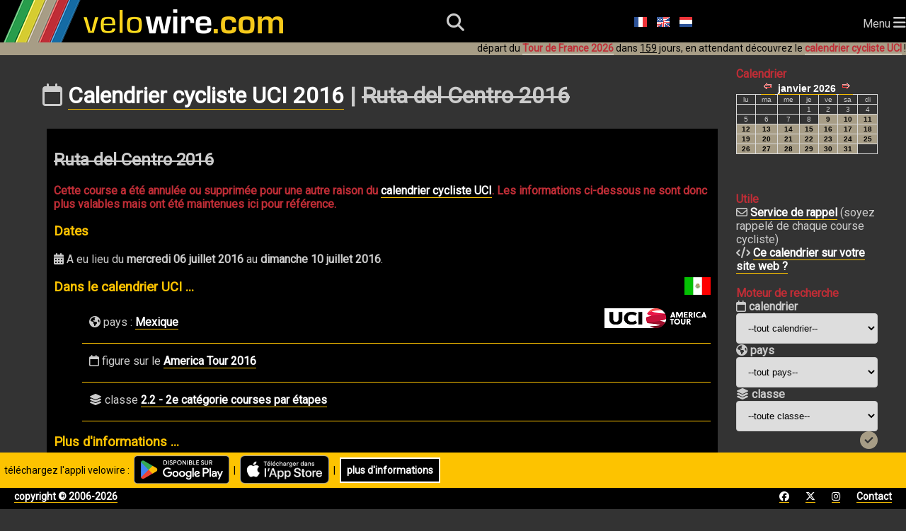

--- FILE ---
content_type: text/html; charset=utf-8
request_url: https://www.velowire.com/calendriercyclisteUCI/course/2949/ruta-del-centro.html
body_size: 13500
content:

<!DOCTYPE html>
<html xmlns="http://www.w3.org/1999/xhtml" xmlns:og="http://opengraphprotocol.org/schema/" xmlns:fb="http://wwww.facebook.com/2008/fbml" lang="fr">
<head>
    <meta charset="UTF-8">
    <meta name="viewport" content="width=device-width, initial-scale=1.0">
    <link rel="stylesheet" href="https://fonts.googleapis.com/css?family=Roboto">
    <link rel="stylesheet" href="https://fonts.googleapis.com/css?family=Outfit:wght@800">
    <link href="/fontawesome/css/all.css" rel="stylesheet">
    <link rel="stylesheet" type="text/css" href="/style_responsive.css?v=2026011b"/>
	<!-- Google AdSense -->
	<script async src="https://pagead2.googlesyndication.com/pagead/js/adsbygoogle.js?client=ca-pub-6504254411204534" crossorigin="anonymous"></script>
	<!-- Global site tag (gtag.js) - Google Analytics -->
	<script async src="https://www.googletagmanager.com/gtag/js?id=G-8BTLVGM19V"></script>
	<script>
	  window.dataLayer = window.dataLayer || [];
	  function gtag(){dataLayer.push(arguments);}
	  gtag('js', new Date());

	  gtag('config', 'G-8BTLVGM19V');
	</script>
	<link rel="icon" type="image/x-icon" href="//www.velowire.com/favicon.ico?v=3">
	<meta name="msapplication-config" content="none"/>
	<LINK REL="apple-touch-icon" HREF="/apple-touch-icon.png" />
	<title>Calendrier cycliste UCI 2016 | Ruta del Centro 2016 | velowire</title>
	<!--<meta HTTP-EQUIV="Content-Type" CONTENT="text/html; charset=ISO-8859-1">-->
	<meta property="fb:admins" content="756487721" />
	<meta name="author" content="Thomas Vergouwen / velowire.com" />
	<meta name="twitter:dnt" content="on">
	<SCRIPT LANGUAGE="JavaScript">
	// <!-- Hide from old browsers
	function addLoadEvent(func)
	{
		var oldonload = window.onload;
		if (typeof window.onload != 'function')
		{
			window.onload = func;
		}
		else
		{
			window.onload = function()
			{
				if (oldonload)
				{
					oldonload();
				}
				func();
			}
		}
	}

	function showGoogleMaps()
	{
		document.getElementById('mapclose1').style.visibility = 'visible';
		document.getElementById('map').style.visibility = 'visible';
		document.getElementById('mapclose').style.visibility = 'visible';
	}

	function hideGoogleMaps()
	{
		document.getElementById('mapclose1').style.visibility = 'hidden';
		document.getElementById('map').style.visibility = 'hidden';
		document.getElementById('mapclose').style.visibility = 'hidden';
	}
	function sleep(delay)
	{
		// delay is in millisecs
		var then, now;
		then=new Date().getTime();
		now=then;
		while((now-then) < delay)
			now = new Date().getTime();
	}

	function sleepAndRefresh(delay)
	{
		setTimeout("window.location.reload()", delay);
	}

	function submitForm()
	{
		document.form.submit();
	}
	// -->
	function showDiv(div)
	{
		var element = document.getElementById(div);
		if (element.style.display === "none")
			element.style.display = "block";
		else
			element.style.display = "none";
	}
	function hideDiv(div)
	{
		var element = document.getElementById(div);
		element.style.display = "none";
	}
	</SCRIPT>
	<script type="application/ld+json">
	{
	  "@context": "http://schema.org",
	  "@type": "WebSite",
          "name" : "velowire",
          "alternateName" : "velowire.com",
	  "url": "https://www.velowire.com/",
	  "potentialAction": {
	    "@type": "SearchAction",
	    "target": {
		"@type" : "EntryPoint",
		"urlTemplate" : "https://www.velowire.com/photosearch.php?search={search_term_string}"
	    },
	    "query-input": "required name=search_term_string"
	  }
	}
	</script>
	<META NAME="author" content="Thomas Vergouwen / www.velowire.com">
	<META NAME="generator" content="PHP scripts by ThoVer Webproducties">
<link rel="alternate" type="application/rss+xml" title="UCI cycling calendar velowire.com" href="//www.velowire.com/calendar/rss.php?l=fr" /><link rel="alternate" type="application/rss+xml" title="UCI cycling calendar comments velowire.com" href="//www.velowire.com/calendar/comments.php?l=fr" />		<link rel="canonical" href="https://www.velowire.com/calendriercyclisteUCI/course/2949/ruta-del-centro.html"/>
		<link rel="alternate" hreflang="fr" href="https://www.velowire.com/calendriercyclisteUCI/course/2949/ruta-del-centro.html" />
		<link rel="alternate" hreflang="nl" href="https://www.velowire.com/UCIwielerkalender/wedstrijd/2949/ruta-del-centro.html" />
		<link rel="alternate" hreflang="en" href="https://www.velowire.com/UCIcyclingcalendar/race/2949/ruta-del-centro.html" />
<meta property="og:image" content="https://www.velowire.com/calendar/flags/74.png"/>	<meta property="og:site_name" content="velowire.com"/>
	<meta property="og:type" content="article"/>
	<script src='https://www.google.com/recaptcha/api.js'></script>
</head>

<body onload="//start_ticking2();">    <header>
        <div id="logo">
            <a class="logo" href="/home.php?l=fr"><img src="/images/velowire_white_logo.png" alt="velowire.com" title="velowire.com"/></a>
        </div>
        <div id="small-logo">
            <a class="logo" href="/home.php?l=fr"><img src="/images/velowire_small_logo.png" alt="velowire.com" title="velowire.com"/></a>
        </div>
        <div id="search-bar">
		<form id="search-form" method="post" action="/photosearch.php">
			<input id="search-bar-input" name="search" type="text" placeholder="Je cherche ...">
			&nbsp;<div id="search-bar-icon" onclick="submitSearchForm();"><i class="fa-solid fa-magnifying-glass"></i></div>
		</form>
        </div>
	<script>
		function submitSearchForm() {
			document.getElementById('search-form').submit();
		}
	</script>
        <div id="search-icon"><i class="fa-solid fa-magnifying-glass"></i></div>
	<div class="language-choice">
		<a href="/calendriercyclisteUCI/course/2949/ruta-del-centro.html" class="menu"><img src="https://www.velowire.com/images/fr.gif" alt="Fran&ccedil;ais" border=0></a>
		<a href="/UCIcyclingcalendar/race/2949/ruta-del-centro.html" class="menu"><img src="https://www.velowire.com/images/en.gif" alt="English" border=0></a>
		<a href="/UCIwielerkalender/wedstrijd/2949/ruta-del-centro.html" class="menu"><img src="https://www.velowire.com/images/nl.gif" alt="Nederlands" border=0></a>
	</div>
        <div id="hamburger-menu">Menu <i class="fa-solid fa-bars" style="font-size: 20px;"></i></div>
        <nav>
            <ul>
                <li><a href="/news.php?l=fr"><i class="fa-regular fa-newspaper"></i> Actualit&eacute;s</a></li>
                <li id="selected"><a href="/calendriercyclisteUCI"><i class="fa-regular fa-calendar"></i> Calendrier cycliste UCI</a></li>
                <li><a href="/photos_tn.php?l=fr"><i class="fa-solid fa-camera"></i> Photos</a></li>
                <li><a href="/videos_tn.php?l=fr"><i class="fa-solid fa-video"></i> Vid&eacute;os</a></li>
                <li><a href="/avotretour/"><i class="fa-solid fa-route"></i> A votre Tour !</a></li>
            </ul>
        </nav>
		<div class="announcement-app">&nbsp;&nbsp;t&eacute;l&eacute;chargez l'appli velowire :&nbsp;&nbsp;<a href="https://short.thover.com/?ID=1134" target="_blank"><img src="/stores/GooglePlay/GetItOnGooglePlay_Badge_Web_color_French.png" alt="velowire disponible sur Google Play" title="velowire disponible sur Google Play" height="40" border="0"/></a>&nbsp;&nbsp;|&nbsp;&nbsp;<a href="https://short.thover.com/?ID=1133" target="_blank"><img src="/stores/AppStore/Download_on_the_App_Store_Badge_FR.png" alt="T&eacute;l&eacute;charger velowire dans l'App Store" title="T&eacute;l&eacute;charger velowire dans l'App Store" height="40" border="0"/></a>&nbsp;&nbsp;|&nbsp;&nbsp;<div class="black-button"><a href="https://short.thover.com/?ID=1139" target="_blank">plus d'informations</a></div></div>
		<div class="announcement-app-mobile">&nbsp;&nbsp;velowire est meilleur<br/>dans l'appli:&nbsp;&nbsp;<a href="https://short.thover.com/?ID=1136" target="_blank"><img src="/stores/GooglePlay/GetItOnGooglePlay_Badge_Web_color_French.png" alt="velowire disponible sur Google Play" title="velowire disponible sur Google Play" height="40" border="0"/></a>&nbsp;&nbsp;|&nbsp;&nbsp;<a href="https://short.thover.com/?ID=1135" target="_blank"><img src="/stores/AppStore/Download_on_the_App_Store_Badge_FR.png" alt="T&eacute;l&eacute;charger velowire dans l'App Store" title="T&eacute;l&eacute;charger velowire dans l'App Store" height="40" border="0"/></a></div>
<div class="announcement">d&eacute;part du <a href="https://www.velowire.com/blogcat/139/fr/tour-de-france-2026.html" class="menuunderline">Tour de France 2026</a> dans <u>159</u> jours, en attendant d&eacute;couvrez le <a href="/calendriercyclisteUCI/" class="menuunderline">calendrier cycliste UCI</a> !</div>    </header>
    <div id="main">
	<div class="container">
		<div class="main-content">
			<h1><i class="fa-regular fa-calendar"></i> <a class="h1" href="/calendriercyclisteUCI">Calendrier cycliste UCI 2016</a> | <del>Ruta del Centro 2016</del></h1>
<script type="application/ld+json">
{
  "@context": "http://schema.org",
  "@type": "Event",
  "location": {
    "@type": "Place",
    "address": {
      "@type": "PostalAddress",
      "addressCountry": "Mexique"
    },
    "name": "Mexique"
  },
  "name": "Ruta del Centro",
  "startDate": "2016-07-06",
  "endDate": "2016-07-10",
  "eventAttendanceMode": "https://schema.org/MixedEventAttendanceMode",
  "eventStatus": "https://schema.org/EventCancelled" 
}
</script>
	<ul id="calendar">
		<li>
<h2>			<del>Ruta del Centro 2016</del></h2>
			<b class="orange"><font size="3">Cette course a &eacute;t&eacute; annul&eacute;e ou supprim&eacute;e pour une autre raison du <a href="https://www.velowire.com/calendriercyclisteUCI">calendrier cycliste UCI</a>. Les informations ci-dessous ne sont donc plus valables mais ont &eacute;t&eacute; maintenues ici pour r&eacute;f&eacute;rence.</font></b>			<h3>Dates</h3>
			<p><i class="fa-solid fa-calendar-days"></i> A eu lieu du <b>mercredi 06 juillet 2016</b> au <b>dimanche 10 juillet 2016</b>.</p>
			<a href="/calendriercyclisteUCI/pays/74/mexique.html"><img src="/calendar/flags/74.png" alt="Mexique" title="Mexique" border="0" align="right"/></a>
			<h3>Dans le calendrier UCI ...</h3>
			<a href="/calendriercyclisteUCI/calendrier/53/america-tour/2016.html"><img src="/calendar/calendarlogos/53.png" alt="America Tour" title="America Tour" border="0" align="right"/></a>
			<ul>
				<li><i class="fa-solid fa-earth-americas"></i> pays : <a href="/calendriercyclisteUCI/pays/74/mexique.html">Mexique</a></li>
				<li><i class="fa-regular fa-calendar"></i> figure sur le <a href="/calendriercyclisteUCI/calendrier/53/america-tour/2016.html">America Tour 2016</a></li>
				<li><i class="fa-solid fa-layer-group"></i> classe <a href="/calendriercyclisteUCI/classe/4/2-2.html">2.2 - 2e catégorie courses par étapes</a></li>
			</ul>
									<h3>Plus d'informations ...</h3>						<i class="fa-solid fa-link"></i> Acc&eacute;dez au <a href="http://federacionmexicanadeciclismo.com.mx" target="_blank" rel="nofollow">site web officiel de Ruta del Centro 2016</a>			
			<div class="inlineAdd"><p>LIRE LA SUITE APR&Egrave;S CETTE PUBLICIT&Eacute;</p>
				<script async src="https://pagead2.googlesyndication.com/pagead/js/adsbygoogle.js?client=ca-pub-6504254411204534" crossorigin="anonymous"></script><ins class="adsbygoogle" style="display:block; text-align:center;" data-ad-layout="in-article" data-ad-format="fluid" data-ad-client="ca-pub-6504254411204534" data-ad-slot="6305184749"></ins><script>(adsbygoogle = window.adsbygoogle || []).push({});</script>
			</div>
			<br/><br/><font size="1">Vous aimez cette course ? Faites-le savoir &agrave; vos amis sur Facebook en cliquant sur le bouton ci-dessous !</font><br>
			<iframe src="https://www.facebook.com/widgets/like.php?colorscheme=dark&href=https://www.velowire.com/calendriercyclisteUCI/course/2949/ruta-del-centro.html" style="border: medium none; width: 450px; height: 20px;" allowtransparency="true" frameborder="0" scrolling="no"></iframe>
<!-- show Facebook and Twitter accounts for this race -->
			<h3>Ruta del Centro sur Facebook et Twitter</h3>
			<table border="0">
				<tr>
					<td align="center" valign="top">
Cette course n'a pas de page Facebook					</td>
					<td valign="top"> | </td>
					<td valign="top">
Cette course n'a pas de compte Twitter					</td>
				</tr>
			</table>
<!-- // show Facebook and Twitter accounts for this race -->
			<br/><br/><font size="1">Vous aimez cette course ? Faites-le savoir &agrave; vos amis sur Facebook en cliquant sur le bouton ci-dessous !</font><br>
			<iframe src="https://www.facebook.com/widgets/like.php?colorscheme=dark&href=https://www.velowire.com/calendriercyclisteUCI/course/2949/ruta-del-centro.html" style="border: medium none; width: 450px; height: 80px;" allowtransparency="true" frameborder="0" scrolling="no"></iframe>
		</li>
	</ul>
<a name='comments'></a><h2>Commentaires</h2><b>Il n'y a pas encore de commentaires, soyez le premier &agrave; commenter cette course!!</b>	<h3>Envoyez votre commentaire</h3>
	<form method="post" action="/calendar/racecommentpost.php" id="raceform">
		<b>Votre nom</b>
		<br/><input type="text" size=30 name="PostName" value=""> *

		<br/><b>Votre adresse e-mail</b>
		<br/><input type="text" size=30 name="PostMail" value=""> *
		<br><font size=1>[cette adresse ne sera jamais publi&eacute;e mais est uniquement utilis&eacute;e pour &eacute;ventuellement me permettre de vous contacter si n&eacute;cessaire et pour recevoir les notifications de nouveaux commentaires]</font>

		<br/><b>Restez au courant de nouveaux commentaires</b>
		<br/><input type="checkbox" checked="checked" name="Notify"/> Cochez cette case si vous voulez &ecirc;tre pr&eacute;venu de nouveaux commentaires sur cette course <font size=1>(v&eacute;rifiez alors bien votre adresse e-mail pour &ecirc;tre s&ucirc;r de bien recevoir les notifications)</font>

		<br/><b>Votre commentaire</b>
		<br/><textarea name="PostText" cols=80 rows=4></textarea>
		<input type="hidden" name="l" value="fr">
		<input type="hidden" name="ID" value="2949"><br/><br/>
<b>Attention !!</b> Afin de lutter contre le spam vous devez donner la r&eacute;ponse &agrave; la question ci-dessous. La r&eacute;ponse doit &ecirc;tre donn&eacute;e en chiffres entre 2 et 100. Si la r&eacute;ponse &agrave; la question n'est pas donn&eacute;e ou est incorrecte, les autres informations sur ce formulaire seront ignor&eacute;es.<br/><br/>Combien font <b>neuf fois neuf ?</b><br/><input type="text" size="10" name="spamPreventAnswer" /><input type="hidden" name="captchaCode" value="mw9p989TSkW6" />		<script>
			function onSubmit(token)
			{
				document.getElementById("raceform").submit();
			}
		</script>
		<button class="g-recaptcha button-5" data-sitekey="6LeZ5VgUAAAAAJyeMXrGEvusUjSLomcMCKdqu7CQ" data-callback='onSubmit'>Publier la r&eacute;ponse</button>
	</form>
			</td>
		<br/><br/><script async src="https://pagead2.googlesyndication.com/pagead/js/adsbygoogle.js?client=ca-pub-6504254411204534"
     crossorigin="anonymous"></script>
			<!-- velowire_under_main_content -->
			<ins class="adsbygoogle"
			     style="display:block"
			     data-ad-client="ca-pub-6504254411204534"
			     data-ad-slot="3608209222"
			     data-ad-format="auto"
			     data-full-width-responsive="true"></ins>
			<script>
		     (adsbygoogle = window.adsbygoogle || []).push({});
		</script>
        </div>
        <div class="sidebar">
						<b class="orange">Calendrier</b>
						<iframe class="calendarframe" src="/calendar.php?l=fr&type=cyclingcalendar" frameborder="0" width="180" height="135" scrolling="no"></iframe>
						<br/><br/><b class="orange">Utile</b>
						<br/><i class="fa-regular fa-envelope"></i> <a href="/calendar/notification.php?l=fr">Service de rappel</a> (soyez rappel&eacute; de chaque course cycliste)
						<br/><i class="fa-solid fa-code"></i> <a href="/calendar/marqueblanche.php?l=fr">Ce calendrier sur votre site web ?</a>
						<br/><br/><b class="orange">Moteur de recherche</b>
			<form action="/calendar/combinedsearch.php" method="POST" name="combinedsearch">
				<b><i class="fa-regular fa-calendar"></i> calendrier</b><br/>
				<select name="calendar">
					<option value="0">--tout calendrier--</h3>
					<option value="242">Africa Tour 2026</option>
					<option value="243">America Tour 2026</option>
					<option value="244">Asia Tour 2026</option>
					<option value="245">Europe Tour 2026</option>
					<option value="246">Oceania Tour 2026</option>
					<option value="240">UCI ProSeries 2026</option>
					<option value="247">Championnats du Monde UCI 2026</option>
					<option value="241">UCI WorldTour 2026</option>
				</select>
				<br/><b><i class="fa-solid fa-earth-americas"></i> pays</b><br/>
				<select name="country">
					<option value="0">--tout pays--</h3>
					<option value="113">Afghanistan</option>
					<option value="19">Afrique du Sud</option>
					<option value="92">Albanie</option>
					<option value="80">Algérie</option>
					<option value="10">Allemagne</option>
					<option value="106">Andorre</option>
					<option value="101">Antigua-et-Barbuda</option>
					<option value="97">Arabie Saoudite</option>
					<option value="29">Argentine</option>
					<option value="136">Arménie</option>
					<option value="1">Australie</option>
					<option value="69">Autriche</option>
					<option value="85">Azerbaïdjan</option>
					<option value="93">Bahreïn</option>
					<option value="5">Belgique</option>
					<option value="124">Belize</option>
					<option value="107">Bénin</option>
					<option value="121">Bermudes</option>
					<option value="89">Biélorussie</option>
					<option value="24">Bolivie</option>
					<option value="59">Bosnie-Herzégovine</option>
					<option value="135">Botswana</option>
					<option value="22">Brasil</option>
					<option value="48">Brunei</option>
					<option value="72">Bulgarie</option>
					<option value="13">Burkina Faso</option>
					<option value="96">Cambodge</option>
					<option value="12">Cameroun</option>
					<option value="11">Canada</option>
					<option value="30">Chili</option>
					<option value="38">Chine</option>
					<option value="116">Chypre</option>
					<option value="35">Colombie</option>
					<option value="131">Comores</option>
					<option value="40">Corée</option>
					<option value="27">Costa Rica</option>
					<option value="21">Côte d'Ivoire</option>
					<option value="53">Croatie</option>
					<option value="31">Cuba</option>
					<option value="58">Danemark</option>
					<option value="110">Ecosse</option>
					<option value="18">Egypt</option>
					<option value="42">Emirats Arabes Unis</option>
					<option value="25">Equateur</option>
					<option value="81">Érythrée</option>
					<option value="4">Espagne</option>
					<option value="64">Estonie</option>
					<option value="34">Etats-Unis</option>
					<option value="86">Ethiopie</option>
					<option value="112">Finlande</option>
					<option value="2">France</option>
					<option value="16">Gabon</option>
					<option value="120">Ghana</option>
					<option value="55">Grèce</option>
					<option value="134">Grenade</option>
					<option value="123">Guam</option>
					<option value="23">Guatemala</option>
					<option value="130">Guinée-Bissau</option>
					<option value="132">Guyana</option>
					<option value="118">Honduras</option>
					<option value="41">Hong Kong</option>
					<option value="78">Hongrie</option>
					<option value="44">Inde</option>
					<option value="39">Indonésie</option>
					<option value="50">Iran</option>
					<option value="63">Irlande</option>
					<option value="115">Islande</option>
					<option value="75">Israël</option>
					<option value="3">Italie</option>
					<option value="111">Jamaïque</option>
					<option value="37">Japon</option>
					<option value="133">Jordanie</option>
					<option value="88">Kazakhstan</option>
					<option value="128">Kenya</option>
					<option value="95">Kosovo</option>
					<option value="105">Koweït</option>
					<option value="62">Lettonie</option>
					<option value="20">Libye</option>
					<option value="90">Lituanie</option>
					<option value="67">Luxembourg</option>
					<option value="129">Madagascar</option>
					<option value="43">Malaisie</option>
					<option value="98">Malawi</option>
					<option value="17">Mali</option>
					<option value="117">Malte</option>
					<option value="14">Maroc</option>
					<option value="109">Maurice</option>
					<option value="102">Mauritanie</option>
					<option value="74">Mexique</option>
					<option value="125">Monaco</option>
					<option value="114">Mongolie</option>
					<option value="60">Monténégro</option>
					<option value="66">Norvège</option>
					<option value="73">Nouvelle-Zélande</option>
					<option value="76">Oman</option>
					<option value="108">Ouzbékistan</option>
					<option value="84">Pakistan</option>
					<option value="99">Panama</option>
					<option value="26">Paraguay</option>
					<option value="6">Pays-Bas</option>
					<option value="9">Pays-Bas/Belgique</option>
					<option value="49">Philippines</option>
					<option value="8">Pologne</option>
					<option value="36">Porto Rico</option>
					<option value="52">Portugal</option>
					<option value="45">Qatar</option>
					<option value="32">République Dominicaine</option>
					<option value="71">République Tchèque</option>
					<option value="68">Roumanie</option>
					<option value="57">Royaume-Uni</option>
					<option value="54">Russie</option>
					<option value="15">Rwanda</option>
					<option value="100">Salvador</option>
					<option value="91">Sénégal</option>
					<option value="77">Serbie</option>
					<option value="126">Sierra Leone</option>
					<option value="65">Slovaquie</option>
					<option value="70">Slovénie</option>
					<option value="127">South Sudan</option>
					<option value="94">Sri Lanka</option>
					<option value="61">Suède</option>
					<option value="7">Suisse</option>
					<option value="79">Syrie</option>
					<option value="47">Taïwan</option>
					<option value="122">Tanzanie</option>
					<option value="46">Thaïlande</option>
					<option value="83">Trinité-et-Tobago</option>
					<option value="82">Tunisie</option>
					<option value="51">Turquie</option>
					<option value="119">Uganda</option>
					<option value="56">Ukraine</option>
					<option value="33">Uruguay</option>
					<option value="28">Venezuela</option>
					<option value="87">Vietnam</option>
				</select>
				<br/><b><i class="fa-solid fa-layer-group"></i> classe</b><br/>
				<select name="class">
					<option value="0">--toute classe--</h3>
					<option value="8">1.1</option>
					<option value="7">1.2</option>
					<option value="11">1.2U</option>
					<option value="6">1.HC</option>
					<option value="12">1.Ncup</option>
					<option value="19">1.Pro</option>
					<option value="17">1.UWT</option>
					<option value="5">2.1</option>
					<option value="4">2.2</option>
					<option value="13">2.2U</option>
					<option value="3">2.HC</option>
					<option value="10">2.Ncup</option>
					<option value="20">2.Pro</option>
					<option value="18">2.UWT</option>
					<option value="9">CC</option>
					<option value="15">CDM</option>
					<option value="14">CM</option>
					<option value="2">HIS</option>
					<option value="1">UPT</option>
					<option value="16">UWT</option>
				</select>
				<input type="hidden" name="l" value="fr"/>
				<div align="right"><input type="image" src="/images/go.gif"/></div>
			</form>
			<br/><i class="fa-solid fa-magnifying-glass"></i> <a href="/calendriercyclisteUCI/#search">Moteur de recherche complet</a>
						<br/><br/><b class="orange">Calendriers</b>
<br/><i class="fa-regular fa-clock"></i> <b>2026</b><br/>&gt; <a href="/calendriercyclisteUCI/calendrier/242/africa-tour/2026.html" title="Toutes les courses cyclistes du continent africain.">Africa Tour 2026</a><br/>&gt; <a href="/calendriercyclisteUCI/calendrier/243/america-tour/2026.html" title="Toutes les courses cyclistes du continent américain.">America Tour 2026</a><br/>&gt; <a href="/calendriercyclisteUCI/calendrier/244/asia-tour/2026.html" title="Toutes les courses cyclistes du continent asiatique.">Asia Tour 2026</a><br/>&gt; <a href="/calendriercyclisteUCI/calendrier/247/championnats-du-monde-uci/2026.html" title="">Championnats du Monde UCI 2026</a><br/>&gt; <a href="/calendriercyclisteUCI/calendrier/245/europe-tour/2026.html" title="Toutes les courses cyclistes du continent européen.">Europe Tour 2026</a><br/>&gt; <a href="/calendriercyclisteUCI/calendrier/246/oceania-tour/2026.html" title="Toutes les courses cyclistes du continent océanique.">Oceania Tour 2026</a><br/>&gt; <a href="/calendriercyclisteUCI/calendrier/240/uci-proseries/2026.html" title="">UCI ProSeries 2026</a><br/>&gt; <a href="/calendriercyclisteUCI/calendrier/241/uci-worldtour/2026.html" title="Le calendrier UCI WorldTour est composé des courses cyclistes les plus prestigieuses, en regroupant l'ancien UCI ProTour et le calendrier historique.">UCI WorldTour 2026</a>				<br/><br/><i class="fa-solid fa-clock-rotate-left"></i> <b>calendriers pr&eacute;c&eacute;dents</b>				<form name="calendarchoice">
					<input type="hidden" name="base" value="/calendriercyclisteUCI/calendrier/"/>
					<select name="class" onchange="openCalendar(this.value, calendarchoice.base.value)">
						<option value="0">--choisissez le calendrier--						<option value="232/africa-tour/2025.html">Africa Tour 2025</option>
						<option value="233/america-tour/2025.html">America Tour 2025</option>
						<option value="234/asia-tour/2025.html">Asia Tour 2025</option>
						<option value="237/championnats-du-monde-uci/2025.html">Championnats du Monde UCI 2025</option>
						<option value="235/europe-tour/2025.html">Europe Tour 2025</option>
						<option value="236/oceania-tour/2025.html">Oceania Tour 2025</option>
						<option value="230/uci-proseries/2025.html">UCI ProSeries 2025</option>
						<option value="231/uci-worldtour/2025.html">UCI WorldTour 2025</option>
						<option value="222/africa-tour/2024.html">Africa Tour 2024</option>
						<option value="223/america-tour/2024.html">America Tour 2024</option>
						<option value="224/asia-tour/2024.html">Asia Tour 2024</option>
						<option value="227/championnats-du-monde-uci/2024.html">Championnats du Monde UCI 2024</option>
						<option value="225/europe-tour/2024.html">Europe Tour 2024</option>
						<option value="228/jeux-olympiques/2024.html">Jeux Olympiques 2024</option>
						<option value="226/oceania-tour/2024.html">Oceania Tour 2024</option>
						<option value="220/uci-proseries/2024.html">UCI ProSeries 2024</option>
						<option value="221/uci-worldtour/2024.html">UCI WorldTour 2024</option>
						<option value="212/africa-tour/2023.html">Africa Tour 2023</option>
						<option value="213/america-tour/2023.html">America Tour 2023</option>
						<option value="214/asia-tour/2023.html">Asia Tour 2023</option>
						<option value="217/championnats-du-monde-uci/2023.html">Championnats du Monde UCI 2023</option>
						<option value="215/europe-tour/2023.html">Europe Tour 2023</option>
						<option value="216/oceania-tour/2023.html">Oceania Tour 2023</option>
						<option value="210/uci-proseries/2023.html">UCI ProSeries 2023</option>
						<option value="211/uci-worldtour/2023.html">UCI WorldTour 2023</option>
						<option value="202/africa-tour/2022.html">Africa Tour 2022</option>
						<option value="203/america-tour/2022.html">America Tour 2022</option>
						<option value="204/asia-tour/2022.html">Asia Tour 2022</option>
						<option value="207/championnats-du-monde-uci/2022.html">Championnats du Monde UCI 2022</option>
						<option value="205/europe-tour/2022.html">Europe Tour 2022</option>
						<option value="206/oceania-tour/2022.html">Oceania Tour 2022</option>
						<option value="200/uci-proseries/2022.html">UCI ProSeries 2022</option>
						<option value="201/uci-worldtour/2022.html">UCI WorldTour 2022</option>
						<option value="102/africa-tour/2021.html">Africa Tour 2021</option>
						<option value="103/america-tour/2021.html">America Tour 2021</option>
						<option value="104/asia-tour/2021.html">Asia Tour 2021</option>
						<option value="105/europe-tour/2021.html">Europe Tour 2021</option>
						<option value="106/oceania-tour/2021.html">Oceania Tour 2021</option>
						<option value="100/uci-proseries/2021.html">UCI ProSeries 2021</option>
						<option value="101/uci-worldtour/2021.html">UCI WorldTour 2021</option>
						<option value="92/africa-tour/2020.html">Africa Tour 2020</option>
						<option value="93/america-tour/2020.html">America Tour 2020</option>
						<option value="94/asia-tour/2020.html">Asia Tour 2020</option>
						<option value="95/europe-tour/2020.html">Europe Tour 2020</option>
						<option value="96/oceania-tour/2020.html">Oceania Tour 2020</option>
						<option value="90/uci-proseries/2020.html">UCI ProSeries 2020</option>
						<option value="91/uci-worldtour/2020.html">UCI WorldTour 2020</option>
						<option value="82/africa-tour/2019.html">Africa Tour 2019</option>
						<option value="83/america-tour/2019.html">America Tour 2019</option>
						<option value="84/asia-tour/2019.html">Asia Tour 2019</option>
						<option value="87/championnats-du-monde/2019.html">Championnats du Monde 2019</option>
						<option value="85/europe-tour/2019.html">Europe Tour 2019</option>
						<option value="86/oceania-tour/2019.html">Oceania Tour 2019</option>
						<option value="81/uci-worldtour/2019.html">UCI WorldTour 2019</option>
						<option value="72/africa-tour/2018.html">Africa Tour 2018</option>
						<option value="73/america-tour/2018.html">America Tour 2018</option>
						<option value="74/asia-tour/2018.html">Asia Tour 2018</option>
						<option value="77/championnats-du-monde/2018.html">Championnats du Monde 2018</option>
						<option value="75/europe-tour/2018.html">Europe Tour 2018</option>
						<option value="76/oceania-tour/2018.html">Oceania Tour 2018</option>
						<option value="71/uci-worldtour/2018.html">UCI WorldTour 2018</option>
						<option value="62/africa-tour/2017.html">Africa Tour 2017</option>
						<option value="63/america-tour/2017.html">America Tour 2017</option>
						<option value="64/asia-tour/2017.html">Asia Tour 2017</option>
						<option value="67/championnats-du-monde/2017.html">Championnats du Monde 2017</option>
						<option value="65/europe-tour/2017.html">Europe Tour 2017</option>
						<option value="66/oceania-tour/2017.html">Oceania Tour 2017</option>
						<option value="61/uci-worldtour/2017.html">UCI WorldTour 2017</option>
						<option value="52/africa-tour/2016.html">Africa Tour 2016</option>
						<option value="53/america-tour/2016.html">America Tour 2016</option>
						<option value="54/asia-tour/2016.html">Asia Tour 2016</option>
						<option value="57/championnats-du-monde/2016.html">Championnats du Monde 2016</option>
						<option value="55/europe-tour/2016.html">Europe Tour 2016</option>
						<option value="56/oceania-tour/2016.html">Oceania Tour 2016</option>
						<option value="51/uci-worldtour/2016.html">UCI WorldTour 2016</option>
						<option value="42/africa-tour/2015.html">Africa Tour 2015</option>
						<option value="43/america-tour/2015.html">America Tour 2015</option>
						<option value="44/asia-tour/2015.html">Asia Tour 2015</option>
						<option value="47/championnats-du-monde/2015.html">Championnats du Monde 2015</option>
						<option value="45/europe-tour/2015.html">Europe Tour 2015</option>
						<option value="46/oceania-tour/2015.html">Oceania Tour 2015</option>
						<option value="41/uci-worldtour/2015.html">UCI WorldTour 2015</option>
						<option value="32/africa-tour/2014.html">Africa Tour 2014</option>
						<option value="33/america-tour/2014.html">America Tour 2014</option>
						<option value="34/asia-tour/2014.html">Asia Tour 2014</option>
						<option value="37/championnats-du-monde/2014.html">Championnats du Monde 2014</option>
						<option value="35/europe-tour/2014.html">Europe Tour 2014</option>
						<option value="36/oceania-tour/2014.html">Oceania Tour 2014</option>
						<option value="31/uci-worldtour/2014.html">UCI WorldTour 2014</option>
						<option value="22/africa-tour/2013.html">Africa Tour 2013</option>
						<option value="23/america-tour/2013.html">America Tour 2013</option>
						<option value="24/asia-tour/2013.html">Asia Tour 2013</option>
						<option value="27/championnats-du-monde/2013.html">Championnats du Monde 2013</option>
						<option value="25/europe-tour/2013.html">Europe Tour 2013</option>
						<option value="26/oceania-tour/2013.html">Oceania Tour 2013</option>
						<option value="21/uci-worldtour/2013.html">UCI WorldTour 2013</option>
						<option value="12/africa-tour/2012.html">Africa Tour 2012</option>
						<option value="13/america-tour/2012.html">America Tour 2012</option>
						<option value="14/asia-tour/2012.html">Asia Tour 2012</option>
						<option value="17/championnats-du-monde/2012.html">Championnats du Monde 2012</option>
						<option value="15/europe-tour/2012.html">Europe Tour 2012</option>
						<option value="18/jeux-olympiques/2012.html">Jeux Olympiques 2012</option>
						<option value="16/oceania-tour/2012.html">Oceania Tour 2012</option>
						<option value="11/uci-worldtour/2012.html">UCI WorldTour 2012</option>
						<option value="2/africa-tour/2011.html">Africa Tour 2011</option>
						<option value="3/america-tour/2011.html">America Tour 2011</option>
						<option value="4/asia-tour/2011.html">Asia Tour 2011</option>
						<option value="1/calendrier-mondial/2011.html">Calendrier Mondial 2011</option>
						<option value="5/europe-tour/2011.html">Europe Tour 2011</option>
						<option value="6/oceania-tour/2011.html">Oceania Tour 2011</option>
					</select>
				</form>
				<script>
					function openCalendar(calendar, base)
					{
						window.location.href = "https://www.velowire.com" + base + calendar;
					}
				</script>
						<br/><b class="orange">Pays</b>
<br/><a href="/calendriercyclisteUCI/pays/113/afghanistan.html" title="AFG"><img src="/calendar/flags/113.png" border="0" width="20" alt="Afghanistan" title="Afghanistan"/></a> <a href="/calendriercyclisteUCI/pays/113/afghanistan.html" title="AFG">Afghanistan </a><br/><a href="/calendriercyclisteUCI/pays/19/afrique-du-sud.html" title="RSA"><img src="/calendar/flags/19.png" border="0" width="20" alt="Afrique du Sud" title="Afrique du Sud"/></a> <a href="/calendriercyclisteUCI/pays/19/afrique-du-sud.html" title="RSA">Afrique du Sud </a><br/><a href="/calendriercyclisteUCI/pays/92/albanie.html" title="ALB"><img src="/calendar/flags/92.png" border="0" width="20" alt="Albanie" title="Albanie"/></a> <a href="/calendriercyclisteUCI/pays/92/albanie.html" title="ALB">Albanie </a><br/><a href="/calendriercyclisteUCI/pays/80/algerie.html" title="ALG"><img src="/calendar/flags/80.png" border="0" width="20" alt="Algérie" title="Algérie"/></a> <a href="/calendriercyclisteUCI/pays/80/algerie.html" title="ALG">Algérie </a><br/><a href="/calendriercyclisteUCI/pays/10/allemagne.html" title="GER"><img src="/calendar/flags/10.png" border="0" width="20" alt="Allemagne" title="Allemagne"/></a> <a href="/calendriercyclisteUCI/pays/10/allemagne.html" title="GER">Allemagne </a><br/><a href="/calendriercyclisteUCI/pays/106/andorre.html" title="AND"><img src="/calendar/flags/106.png" border="0" width="20" alt="Andorre" title="Andorre"/></a> <a href="/calendriercyclisteUCI/pays/106/andorre.html" title="AND">Andorre </a><br/><a href="/calendriercyclisteUCI/pays/101/antigua-et-barbuda.html" title="ANT"><img src="/calendar/flags/101.png" border="0" width="20" alt="Antigua-et-Barbuda" title="Antigua-et-Barbuda"/></a> <a href="/calendriercyclisteUCI/pays/101/antigua-et-barbuda.html" title="ANT">Antigua-et-Barbuda </a><br/><a href="/calendriercyclisteUCI/pays/97/arabie-saoudite.html" title="KSA"><img src="/calendar/flags/97.png" border="0" width="20" alt="Arabie Saoudite" title="Arabie Saoudite"/></a> <a href="/calendriercyclisteUCI/pays/97/arabie-saoudite.html" title="KSA">Arabie Saoudite </a><br/><a href="/calendriercyclisteUCI/pays/29/argentine.html" title="ARG"><img src="/calendar/flags/29.png" border="0" width="20" alt="Argentine" title="Argentine"/></a> <a href="/calendriercyclisteUCI/pays/29/argentine.html" title="ARG">Argentine </a><br/><a href="/calendriercyclisteUCI/pays/136/armenie.html" title="ARM"><img src="/calendar/flags/136.png" border="0" width="20" alt="Arménie" title="Arménie"/></a> <a href="/calendriercyclisteUCI/pays/136/armenie.html" title="ARM">Arménie </a><br/><a href="/calendriercyclisteUCI/pays/1/australie.html" title="AUS"><img src="/calendar/flags/1.png" border="0" width="20" alt="Australie" title="Australie"/></a> <a href="/calendriercyclisteUCI/pays/1/australie.html" title="AUS">Australie </a><br/><a href="/calendriercyclisteUCI/pays/69/autriche.html" title="AUT"><img src="/calendar/flags/69.png" border="0" width="20" alt="Autriche" title="Autriche"/></a> <a href="/calendriercyclisteUCI/pays/69/autriche.html" title="AUT">Autriche </a><br/><a href="/calendriercyclisteUCI/pays/85/azerbaidjan.html" title="AZE"><img src="/calendar/flags/85.png" border="0" width="20" alt="Azerbaïdjan" title="Azerbaïdjan"/></a> <a href="/calendriercyclisteUCI/pays/85/azerbaidjan.html" title="AZE">Azerbaïdjan </a><br/><a href="/calendriercyclisteUCI/pays/93/bahrein.html" title="BRN"><img src="/calendar/flags/93.png" border="0" width="20" alt="Bahreïn" title="Bahreïn"/></a> <a href="/calendriercyclisteUCI/pays/93/bahrein.html" title="BRN">Bahreïn </a><br/><a href="/calendriercyclisteUCI/pays/5/belgique.html" title="BEL"><img src="/calendar/flags/5.png" border="0" width="20" alt="Belgique" title="Belgique"/></a> <a href="/calendriercyclisteUCI/pays/5/belgique.html" title="BEL">Belgique </a><br/><a href="/calendriercyclisteUCI/pays/124/belize.html" title="BIZ"><img src="/calendar/flags/124.png" border="0" width="20" alt="Belize" title="Belize"/></a> <a href="/calendriercyclisteUCI/pays/124/belize.html" title="BIZ">Belize </a><br/><a href="/calendriercyclisteUCI/pays/107/benin.html" title="BEN"><img src="/calendar/flags/107.png" border="0" width="20" alt="Bénin" title="Bénin"/></a> <a href="/calendriercyclisteUCI/pays/107/benin.html" title="BEN">Bénin </a><br/><a href="/calendriercyclisteUCI/pays/121/bermudes.html" title="BER"><img src="/calendar/flags/121.png" border="0" width="20" alt="Bermudes" title="Bermudes"/></a> <a href="/calendriercyclisteUCI/pays/121/bermudes.html" title="BER">Bermudes </a><br/><a href="/calendriercyclisteUCI/pays/89/bielorussie.html" title="BLR"><img src="/calendar/flags/89.png" border="0" width="20" alt="Biélorussie" title="Biélorussie"/></a> <a href="/calendriercyclisteUCI/pays/89/bielorussie.html" title="BLR">Biélorussie </a><br/><a href="/calendriercyclisteUCI/pays/24/bolivie.html" title="BOL"><img src="/calendar/flags/24.png" border="0" width="20" alt="Bolivie" title="Bolivie"/></a> <a href="/calendriercyclisteUCI/pays/24/bolivie.html" title="BOL">Bolivie </a><br/><a href="/calendriercyclisteUCI/pays/59/bosnie-herzegovine.html" title="BIH"><img src="/calendar/flags/59.png" border="0" width="20" alt="Bosnie-Herzégovine" title="Bosnie-Herzégovine"/></a> <a href="/calendriercyclisteUCI/pays/59/bosnie-herzegovine.html" title="BIH">Bosnie-Herzégovine </a><br/><a href="/calendriercyclisteUCI/pays/135/botswana.html" title="BOT"><img src="/calendar/flags/135.png" border="0" width="20" alt="Botswana" title="Botswana"/></a> <a href="/calendriercyclisteUCI/pays/135/botswana.html" title="BOT">Botswana </a><br/><a href="/calendriercyclisteUCI/pays/22/brasil.html" title="BRA"><img src="/calendar/flags/22.png" border="0" width="20" alt="Brasil" title="Brasil"/></a> <a href="/calendriercyclisteUCI/pays/22/brasil.html" title="BRA">Brasil </a><br/><a href="/calendriercyclisteUCI/pays/48/brunei.html" title="BRU"><img src="/calendar/flags/48.png" border="0" width="20" alt="Brunei" title="Brunei"/></a> <a href="/calendriercyclisteUCI/pays/48/brunei.html" title="BRU">Brunei </a><br/><a href="/calendriercyclisteUCI/pays/72/bulgarie.html" title="BUL"><img src="/calendar/flags/72.png" border="0" width="20" alt="Bulgarie" title="Bulgarie"/></a> <a href="/calendriercyclisteUCI/pays/72/bulgarie.html" title="BUL">Bulgarie </a><br/><a href="/calendriercyclisteUCI/pays/13/burkina-faso.html" title="BUR"><img src="/calendar/flags/13.png" border="0" width="20" alt="Burkina Faso" title="Burkina Faso"/></a> <a href="/calendriercyclisteUCI/pays/13/burkina-faso.html" title="BUR">Burkina Faso </a><br/><a href="/calendriercyclisteUCI/pays/96/cambodge.html" title="KHM"><img src="/calendar/flags/96.png" border="0" width="20" alt="Cambodge" title="Cambodge"/></a> <a href="/calendriercyclisteUCI/pays/96/cambodge.html" title="KHM">Cambodge </a><br/><a href="/calendriercyclisteUCI/pays/12/cameroun.html" title="CMR"><img src="/calendar/flags/12.png" border="0" width="20" alt="Cameroun" title="Cameroun"/></a> <a href="/calendriercyclisteUCI/pays/12/cameroun.html" title="CMR">Cameroun </a><br/><a href="/calendriercyclisteUCI/pays/11/canada.html" title="CAN"><img src="/calendar/flags/11.png" border="0" width="20" alt="Canada" title="Canada"/></a> <a href="/calendriercyclisteUCI/pays/11/canada.html" title="CAN">Canada </a><br/><a href="/calendriercyclisteUCI/pays/30/chili.html" title="CHI"><img src="/calendar/flags/30.png" border="0" width="20" alt="Chili" title="Chili"/></a> <a href="/calendriercyclisteUCI/pays/30/chili.html" title="CHI">Chili </a><br/><a href="/calendriercyclisteUCI/pays/38/chine.html" title="CHN"><img src="/calendar/flags/38.png" border="0" width="20" alt="Chine" title="Chine"/></a> <a href="/calendriercyclisteUCI/pays/38/chine.html" title="CHN">Chine </a><br/><a href="/calendriercyclisteUCI/pays/116/chypre.html" title="CYP"><img src="/calendar/flags/116.png" border="0" width="20" alt="Chypre" title="Chypre"/></a> <a href="/calendriercyclisteUCI/pays/116/chypre.html" title="CYP">Chypre </a><br/><a href="/calendriercyclisteUCI/pays/35/colombie.html" title="COL"><img src="/calendar/flags/35.png" border="0" width="20" alt="Colombie" title="Colombie"/></a> <a href="/calendriercyclisteUCI/pays/35/colombie.html" title="COL">Colombie </a><br/><a href="/calendriercyclisteUCI/pays/131/comores.html" title="COM"><img src="/calendar/flags/131.png" border="0" width="20" alt="Comores" title="Comores"/></a> <a href="/calendriercyclisteUCI/pays/131/comores.html" title="COM">Comores </a><br/><a href="/calendriercyclisteUCI/pays/40/coree.html" title="KOR"><img src="/calendar/flags/40.png" border="0" width="20" alt="Corée" title="Corée"/></a> <a href="/calendriercyclisteUCI/pays/40/coree.html" title="KOR">Corée </a><br/><a href="/calendriercyclisteUCI/pays/27/costa-rica.html" title="CRC"><img src="/calendar/flags/27.png" border="0" width="20" alt="Costa Rica" title="Costa Rica"/></a> <a href="/calendriercyclisteUCI/pays/27/costa-rica.html" title="CRC">Costa Rica </a><br/><a href="/calendriercyclisteUCI/pays/21/cote-d-ivoire.html" title="CIV"><img src="/calendar/flags/21.png" border="0" width="20" alt="Côte d'Ivoire" title="Côte d'Ivoire"/></a> <a href="/calendriercyclisteUCI/pays/21/cote-d-ivoire.html" title="CIV">Côte d'Ivoire </a><br/><a href="/calendriercyclisteUCI/pays/53/croatie.html" title="CRO"><img src="/calendar/flags/53.png" border="0" width="20" alt="Croatie" title="Croatie"/></a> <a href="/calendriercyclisteUCI/pays/53/croatie.html" title="CRO">Croatie </a><br/><a href="/calendriercyclisteUCI/pays/31/cuba.html" title="CUB"><img src="/calendar/flags/31.png" border="0" width="20" alt="Cuba" title="Cuba"/></a> <a href="/calendriercyclisteUCI/pays/31/cuba.html" title="CUB">Cuba </a><br/><a href="/calendriercyclisteUCI/pays/58/danemark.html" title="DEN"><img src="/calendar/flags/58.png" border="0" width="20" alt="Danemark" title="Danemark"/></a> <a href="/calendriercyclisteUCI/pays/58/danemark.html" title="DEN">Danemark </a><br/><a href="/calendriercyclisteUCI/pays/110/ecosse.html" title="SCT"><img src="/calendar/flags/110.png" border="0" width="20" alt="Ecosse" title="Ecosse"/></a> <a href="/calendriercyclisteUCI/pays/110/ecosse.html" title="SCT">Ecosse </a><br/><a href="/calendriercyclisteUCI/pays/18/egypt.html" title="EGY"><img src="/calendar/flags/18.png" border="0" width="20" alt="Egypt" title="Egypt"/></a> <a href="/calendriercyclisteUCI/pays/18/egypt.html" title="EGY">Egypt </a><br/><a href="/calendriercyclisteUCI/pays/42/emirats-arabes-unis.html" title="UAE"><img src="/calendar/flags/42.png" border="0" width="20" alt="Emirats Arabes Unis" title="Emirats Arabes Unis"/></a> <a href="/calendriercyclisteUCI/pays/42/emirats-arabes-unis.html" title="UAE">Emirats Arabes Unis </a><br/><a href="/calendriercyclisteUCI/pays/25/equateur.html" title="ECU"><img src="/calendar/flags/25.png" border="0" width="20" alt="Equateur" title="Equateur"/></a> <a href="/calendriercyclisteUCI/pays/25/equateur.html" title="ECU">Equateur </a><br/><a href="/calendriercyclisteUCI/pays/81/erythree.html" title="ERI"><img src="/calendar/flags/81.png" border="0" width="20" alt="Érythrée" title="Érythrée"/></a> <a href="/calendriercyclisteUCI/pays/81/erythree.html" title="ERI">Érythrée </a><br/><a href="/calendriercyclisteUCI/pays/4/espagne.html" title="ESP"><img src="/calendar/flags/4.png" border="0" width="20" alt="Espagne" title="Espagne"/></a> <a href="/calendriercyclisteUCI/pays/4/espagne.html" title="ESP">Espagne </a><br/><a href="/calendriercyclisteUCI/pays/64/estonie.html" title="EST"><img src="/calendar/flags/64.png" border="0" width="20" alt="Estonie" title="Estonie"/></a> <a href="/calendriercyclisteUCI/pays/64/estonie.html" title="EST">Estonie </a><br/><a href="/calendriercyclisteUCI/pays/34/etats-unis.html" title="USA"><img src="/calendar/flags/34.png" border="0" width="20" alt="Etats-Unis" title="Etats-Unis"/></a> <a href="/calendriercyclisteUCI/pays/34/etats-unis.html" title="USA">Etats-Unis </a><br/><a href="/calendriercyclisteUCI/pays/86/ethiopie.html" title="ETH"><img src="/calendar/flags/86.png" border="0" width="20" alt="Ethiopie" title="Ethiopie"/></a> <a href="/calendriercyclisteUCI/pays/86/ethiopie.html" title="ETH">Ethiopie </a><br/><a href="/calendriercyclisteUCI/pays/112/finlande.html" title="FIN"><img src="/calendar/flags/112.png" border="0" width="20" alt="Finlande" title="Finlande"/></a> <a href="/calendriercyclisteUCI/pays/112/finlande.html" title="FIN">Finlande </a><br/><a href="/calendriercyclisteUCI/pays/2/france.html" title="FRA"><img src="/calendar/flags/2.png" border="0" width="20" alt="France" title="France"/></a> <a href="/calendriercyclisteUCI/pays/2/france.html" title="FRA">France </a><br/><a href="/calendriercyclisteUCI/pays/16/gabon.html" title="GAB"><img src="/calendar/flags/16.png" border="0" width="20" alt="Gabon" title="Gabon"/></a> <a href="/calendriercyclisteUCI/pays/16/gabon.html" title="GAB">Gabon </a><br/><a href="/calendriercyclisteUCI/pays/120/ghana.html" title="GHA"><img src="/calendar/flags/120.png" border="0" width="20" alt="Ghana" title="Ghana"/></a> <a href="/calendriercyclisteUCI/pays/120/ghana.html" title="GHA">Ghana </a><br/><a href="/calendriercyclisteUCI/pays/55/grece.html" title="GRE"><img src="/calendar/flags/55.png" border="0" width="20" alt="Grèce" title="Grèce"/></a> <a href="/calendriercyclisteUCI/pays/55/grece.html" title="GRE">Grèce </a><br/><a href="/calendriercyclisteUCI/pays/134/grenade.html" title="GRN"><img src="/calendar/flags/134.png" border="0" width="20" alt="Grenade" title="Grenade"/></a> <a href="/calendriercyclisteUCI/pays/134/grenade.html" title="GRN">Grenade </a><br/><a href="/calendriercyclisteUCI/pays/123/guam.html" title="GUM"><img src="/calendar/flags/123.png" border="0" width="20" alt="Guam" title="Guam"/></a> <a href="/calendriercyclisteUCI/pays/123/guam.html" title="GUM">Guam </a><br/><a href="/calendriercyclisteUCI/pays/23/guatemala.html" title="GUA"><img src="/calendar/flags/23.png" border="0" width="20" alt="Guatemala" title="Guatemala"/></a> <a href="/calendriercyclisteUCI/pays/23/guatemala.html" title="GUA">Guatemala </a><br/><a href="/calendriercyclisteUCI/pays/130/guinee-bissau.html" title="GBS"><img src="/calendar/flags/130.png" border="0" width="20" alt="Guinée-Bissau" title="Guinée-Bissau"/></a> <a href="/calendriercyclisteUCI/pays/130/guinee-bissau.html" title="GBS">Guinée-Bissau </a><br/><a href="/calendriercyclisteUCI/pays/132/guyana.html" title="GUY"><img src="/calendar/flags/132.png" border="0" width="20" alt="Guyana" title="Guyana"/></a> <a href="/calendriercyclisteUCI/pays/132/guyana.html" title="GUY">Guyana </a><br/><a href="/calendriercyclisteUCI/pays/118/honduras.html" title="HON"><img src="/calendar/flags/118.png" border="0" width="20" alt="Honduras" title="Honduras"/></a> <a href="/calendriercyclisteUCI/pays/118/honduras.html" title="HON">Honduras </a><br/><a href="/calendriercyclisteUCI/pays/41/hong-kong.html" title="HKG"><img src="/calendar/flags/41.png" border="0" width="20" alt="Hong Kong" title="Hong Kong"/></a> <a href="/calendriercyclisteUCI/pays/41/hong-kong.html" title="HKG">Hong Kong </a><br/><a href="/calendriercyclisteUCI/pays/78/hongrie.html" title="HUN"><img src="/calendar/flags/78.png" border="0" width="20" alt="Hongrie" title="Hongrie"/></a> <a href="/calendriercyclisteUCI/pays/78/hongrie.html" title="HUN">Hongrie </a><br/><a href="/calendriercyclisteUCI/pays/44/inde.html" title="IND"><img src="/calendar/flags/44.png" border="0" width="20" alt="Inde" title="Inde"/></a> <a href="/calendriercyclisteUCI/pays/44/inde.html" title="IND">Inde </a><br/><a href="/calendriercyclisteUCI/pays/39/indonesie.html" title="INA"><img src="/calendar/flags/39.png" border="0" width="20" alt="Indonésie" title="Indonésie"/></a> <a href="/calendriercyclisteUCI/pays/39/indonesie.html" title="INA">Indonésie </a><br/><a href="/calendriercyclisteUCI/pays/50/iran.html" title="IRI"><img src="/calendar/flags/50.png" border="0" width="20" alt="Iran" title="Iran"/></a> <a href="/calendriercyclisteUCI/pays/50/iran.html" title="IRI">Iran </a><br/><a href="/calendriercyclisteUCI/pays/63/irlande.html" title="IRL"><img src="/calendar/flags/63.png" border="0" width="20" alt="Irlande" title="Irlande"/></a> <a href="/calendriercyclisteUCI/pays/63/irlande.html" title="IRL">Irlande </a><br/><a href="/calendriercyclisteUCI/pays/115/islande.html" title="ISL"><img src="/calendar/flags/115.png" border="0" width="20" alt="Islande" title="Islande"/></a> <a href="/calendriercyclisteUCI/pays/115/islande.html" title="ISL">Islande </a><br/><a href="/calendriercyclisteUCI/pays/75/israel.html" title="ISR"><img src="/calendar/flags/75.png" border="0" width="20" alt="Israël" title="Israël"/></a> <a href="/calendriercyclisteUCI/pays/75/israel.html" title="ISR">Israël </a><br/><a href="/calendriercyclisteUCI/pays/3/italie.html" title="ITA"><img src="/calendar/flags/3.png" border="0" width="20" alt="Italie" title="Italie"/></a> <a href="/calendriercyclisteUCI/pays/3/italie.html" title="ITA">Italie </a><br/><a href="/calendriercyclisteUCI/pays/111/jamaique.html" title="JAM"><img src="/calendar/flags/111.png" border="0" width="20" alt="Jamaïque" title="Jamaïque"/></a> <a href="/calendriercyclisteUCI/pays/111/jamaique.html" title="JAM">Jamaïque </a><br/><a href="/calendriercyclisteUCI/pays/37/japon.html" title="JPN"><img src="/calendar/flags/37.png" border="0" width="20" alt="Japon" title="Japon"/></a> <a href="/calendriercyclisteUCI/pays/37/japon.html" title="JPN">Japon </a><br/><a href="/calendriercyclisteUCI/pays/133/jordanie.html" title="JOR"><img src="/calendar/flags/133.png" border="0" width="20" alt="Jordanie" title="Jordanie"/></a> <a href="/calendriercyclisteUCI/pays/133/jordanie.html" title="JOR">Jordanie </a><br/><a href="/calendriercyclisteUCI/pays/88/kazakhstan.html" title="KAZ"><img src="/calendar/flags/88.png" border="0" width="20" alt="Kazakhstan" title="Kazakhstan"/></a> <a href="/calendriercyclisteUCI/pays/88/kazakhstan.html" title="KAZ">Kazakhstan </a><br/><a href="/calendriercyclisteUCI/pays/128/kenya.html" title="KEN"><img src="/calendar/flags/128.png" border="0" width="20" alt="Kenya" title="Kenya"/></a> <a href="/calendriercyclisteUCI/pays/128/kenya.html" title="KEN">Kenya </a><br/><a href="/calendriercyclisteUCI/pays/95/kosovo.html" title="KOS"><img src="/calendar/flags/95.png" border="0" width="20" alt="Kosovo" title="Kosovo"/></a> <a href="/calendriercyclisteUCI/pays/95/kosovo.html" title="KOS">Kosovo </a><br/><a href="/calendriercyclisteUCI/pays/105/koweit.html" title="KUW"><img src="/calendar/flags/105.png" border="0" width="20" alt="Koweït" title="Koweït"/></a> <a href="/calendriercyclisteUCI/pays/105/koweit.html" title="KUW">Koweït </a><br/><a href="/calendriercyclisteUCI/pays/62/lettonie.html" title="LAT"><img src="/calendar/flags/62.png" border="0" width="20" alt="Lettonie" title="Lettonie"/></a> <a href="/calendriercyclisteUCI/pays/62/lettonie.html" title="LAT">Lettonie </a><br/><a href="/calendriercyclisteUCI/pays/20/libye.html" title="LBA"><img src="/calendar/flags/20.png" border="0" width="20" alt="Libye" title="Libye"/></a> <a href="/calendriercyclisteUCI/pays/20/libye.html" title="LBA">Libye </a><br/><a href="/calendriercyclisteUCI/pays/90/lituanie.html" title="LTU"><img src="/calendar/flags/90.png" border="0" width="20" alt="Lituanie" title="Lituanie"/></a> <a href="/calendriercyclisteUCI/pays/90/lituanie.html" title="LTU">Lituanie </a><br/><a href="/calendriercyclisteUCI/pays/67/luxembourg.html" title="LUX"><img src="/calendar/flags/67.png" border="0" width="20" alt="Luxembourg" title="Luxembourg"/></a> <a href="/calendriercyclisteUCI/pays/67/luxembourg.html" title="LUX">Luxembourg </a><br/><a href="/calendriercyclisteUCI/pays/129/madagascar.html" title="MAD"><img src="/calendar/flags/129.png" border="0" width="20" alt="Madagascar" title="Madagascar"/></a> <a href="/calendriercyclisteUCI/pays/129/madagascar.html" title="MAD">Madagascar </a><br/><a href="/calendriercyclisteUCI/pays/43/malaisie.html" title="MAS"><img src="/calendar/flags/43.png" border="0" width="20" alt="Malaisie" title="Malaisie"/></a> <a href="/calendriercyclisteUCI/pays/43/malaisie.html" title="MAS">Malaisie </a><br/><a href="/calendriercyclisteUCI/pays/98/malawi.html" title="MWI"><img src="/calendar/flags/98.png" border="0" width="20" alt="Malawi" title="Malawi"/></a> <a href="/calendriercyclisteUCI/pays/98/malawi.html" title="MWI">Malawi </a><br/><a href="/calendriercyclisteUCI/pays/17/mali.html" title="MLI"><img src="/calendar/flags/17.png" border="0" width="20" alt="Mali" title="Mali"/></a> <a href="/calendriercyclisteUCI/pays/17/mali.html" title="MLI">Mali </a><br/><a href="/calendriercyclisteUCI/pays/117/malte.html" title="MLT"><img src="/calendar/flags/117.png" border="0" width="20" alt="Malte" title="Malte"/></a> <a href="/calendriercyclisteUCI/pays/117/malte.html" title="MLT">Malte </a><br/><a href="/calendriercyclisteUCI/pays/14/maroc.html" title="MAR"><img src="/calendar/flags/14.png" border="0" width="20" alt="Maroc" title="Maroc"/></a> <a href="/calendriercyclisteUCI/pays/14/maroc.html" title="MAR">Maroc </a><br/><a href="/calendriercyclisteUCI/pays/109/maurice.html" title="MRI"><img src="/calendar/flags/109.png" border="0" width="20" alt="Maurice" title="Maurice"/></a> <a href="/calendriercyclisteUCI/pays/109/maurice.html" title="MRI">Maurice </a><br/><a href="/calendriercyclisteUCI/pays/102/mauritanie.html" title="MTN"><img src="/calendar/flags/102.png" border="0" width="20" alt="Mauritanie" title="Mauritanie"/></a> <a href="/calendriercyclisteUCI/pays/102/mauritanie.html" title="MTN">Mauritanie </a><br/><a href="/calendriercyclisteUCI/pays/74/mexique.html" title="MEX"><img src="/calendar/flags/74.png" border="0" width="20" alt="Mexique" title="Mexique"/></a> <a href="/calendriercyclisteUCI/pays/74/mexique.html" title="MEX">Mexique </a><br/><a href="/calendriercyclisteUCI/pays/125/monaco.html" title="MON"><img src="/calendar/flags/125.png" border="0" width="20" alt="Monaco" title="Monaco"/></a> <a href="/calendriercyclisteUCI/pays/125/monaco.html" title="MON">Monaco </a><br/><a href="/calendriercyclisteUCI/pays/114/mongolie.html" title="MGL"><img src="/calendar/flags/114.png" border="0" width="20" alt="Mongolie" title="Mongolie"/></a> <a href="/calendriercyclisteUCI/pays/114/mongolie.html" title="MGL">Mongolie </a><br/><a href="/calendriercyclisteUCI/pays/60/montenegro.html" title="MNE"><img src="/calendar/flags/60.png" border="0" width="20" alt="Monténégro" title="Monténégro"/></a> <a href="/calendriercyclisteUCI/pays/60/montenegro.html" title="MNE">Monténégro </a><br/><a href="/calendriercyclisteUCI/pays/66/norvege.html" title="NOR"><img src="/calendar/flags/66.png" border="0" width="20" alt="Norvège" title="Norvège"/></a> <a href="/calendriercyclisteUCI/pays/66/norvege.html" title="NOR">Norvège </a><br/><a href="/calendriercyclisteUCI/pays/73/nouvelle-zelande.html" title="NZL"><img src="/calendar/flags/73.png" border="0" width="20" alt="Nouvelle-Zélande" title="Nouvelle-Zélande"/></a> <a href="/calendriercyclisteUCI/pays/73/nouvelle-zelande.html" title="NZL">Nouvelle-Zélande </a><br/><a href="/calendriercyclisteUCI/pays/76/oman.html" title="OMA"><img src="/calendar/flags/76.png" border="0" width="20" alt="Oman" title="Oman"/></a> <a href="/calendriercyclisteUCI/pays/76/oman.html" title="OMA">Oman </a><br/><a href="/calendriercyclisteUCI/pays/108/ouzbekistan.html" title="UZB"><img src="/calendar/flags/108.png" border="0" width="20" alt="Ouzbékistan" title="Ouzbékistan"/></a> <a href="/calendriercyclisteUCI/pays/108/ouzbekistan.html" title="UZB">Ouzbékistan </a><br/><a href="/calendriercyclisteUCI/pays/84/pakistan.html" title="PAK"><img src="/calendar/flags/84.png" border="0" width="20" alt="Pakistan" title="Pakistan"/></a> <a href="/calendriercyclisteUCI/pays/84/pakistan.html" title="PAK">Pakistan </a><br/><a href="/calendriercyclisteUCI/pays/99/panama.html" title="PAN"><img src="/calendar/flags/99.png" border="0" width="20" alt="Panama" title="Panama"/></a> <a href="/calendriercyclisteUCI/pays/99/panama.html" title="PAN">Panama </a><br/><a href="/calendriercyclisteUCI/pays/26/paraguay.html" title="PAR"><img src="/calendar/flags/26.png" border="0" width="20" alt="Paraguay" title="Paraguay"/></a> <a href="/calendriercyclisteUCI/pays/26/paraguay.html" title="PAR">Paraguay </a><br/><a href="/calendriercyclisteUCI/pays/6/pays-bas.html" title="NED"><img src="/calendar/flags/6.png" border="0" width="20" alt="Pays-Bas" title="Pays-Bas"/></a> <a href="/calendriercyclisteUCI/pays/6/pays-bas.html" title="NED">Pays-Bas </a><br/><a href="/calendriercyclisteUCI/pays/9/pays-bas-belgique.html" title="---"><img src="/calendar/flags/9.png" border="0" width="20" alt="Pays-Bas/Belgique" title="Pays-Bas/Belgique"/></a> <a href="/calendriercyclisteUCI/pays/9/pays-bas-belgique.html" title="---">Pays-Bas/Belgique </a><br/><a href="/calendriercyclisteUCI/pays/49/philippines.html" title="PHI"><img src="/calendar/flags/49.png" border="0" width="20" alt="Philippines" title="Philippines"/></a> <a href="/calendriercyclisteUCI/pays/49/philippines.html" title="PHI">Philippines </a><br/><a href="/calendriercyclisteUCI/pays/8/pologne.html" title="POL"><img src="/calendar/flags/8.png" border="0" width="20" alt="Pologne" title="Pologne"/></a> <a href="/calendriercyclisteUCI/pays/8/pologne.html" title="POL">Pologne </a><br/><a href="/calendriercyclisteUCI/pays/36/porto-rico.html" title="PUR"><img src="/calendar/flags/36.png" border="0" width="20" alt="Porto Rico" title="Porto Rico"/></a> <a href="/calendriercyclisteUCI/pays/36/porto-rico.html" title="PUR">Porto Rico </a><br/><a href="/calendriercyclisteUCI/pays/52/portugal.html" title="POR"><img src="/calendar/flags/52.png" border="0" width="20" alt="Portugal" title="Portugal"/></a> <a href="/calendriercyclisteUCI/pays/52/portugal.html" title="POR">Portugal </a><br/><a href="/calendriercyclisteUCI/pays/45/qatar.html" title="QAT"><img src="/calendar/flags/45.png" border="0" width="20" alt="Qatar" title="Qatar"/></a> <a href="/calendriercyclisteUCI/pays/45/qatar.html" title="QAT">Qatar </a><br/><a href="/calendriercyclisteUCI/pays/32/republique-dominicaine.html" title="DOM"><img src="/calendar/flags/32.png" border="0" width="20" alt="République Dominicaine" title="République Dominicaine"/></a> <a href="/calendriercyclisteUCI/pays/32/republique-dominicaine.html" title="DOM">République Dominicaine </a><br/><a href="/calendriercyclisteUCI/pays/71/republique-tcheque.html" title="CZE"><img src="/calendar/flags/71.png" border="0" width="20" alt="République Tchèque" title="République Tchèque"/></a> <a href="/calendriercyclisteUCI/pays/71/republique-tcheque.html" title="CZE">République Tchèque </a><br/><a href="/calendriercyclisteUCI/pays/68/roumanie.html" title="ROU"><img src="/calendar/flags/68.png" border="0" width="20" alt="Roumanie" title="Roumanie"/></a> <a href="/calendriercyclisteUCI/pays/68/roumanie.html" title="ROU">Roumanie </a><br/><a href="/calendriercyclisteUCI/pays/57/royaume-uni.html" title="GBR"><img src="/calendar/flags/57.png" border="0" width="20" alt="Royaume-Uni" title="Royaume-Uni"/></a> <a href="/calendriercyclisteUCI/pays/57/royaume-uni.html" title="GBR">Royaume-Uni </a><br/><a href="/calendriercyclisteUCI/pays/54/russie.html" title="RUS"><img src="/calendar/flags/54.png" border="0" width="20" alt="Russie" title="Russie"/></a> <a href="/calendriercyclisteUCI/pays/54/russie.html" title="RUS">Russie </a><br/><a href="/calendriercyclisteUCI/pays/15/rwanda.html" title="RWA"><img src="/calendar/flags/15.png" border="0" width="20" alt="Rwanda" title="Rwanda"/></a> <a href="/calendriercyclisteUCI/pays/15/rwanda.html" title="RWA">Rwanda </a><br/><a href="/calendriercyclisteUCI/pays/100/salvador.html" title="SLV"><img src="/calendar/flags/100.png" border="0" width="20" alt="Salvador" title="Salvador"/></a> <a href="/calendriercyclisteUCI/pays/100/salvador.html" title="SLV">Salvador </a><br/><a href="/calendriercyclisteUCI/pays/91/senegal.html" title="SEN"><img src="/calendar/flags/91.png" border="0" width="20" alt="Sénégal" title="Sénégal"/></a> <a href="/calendriercyclisteUCI/pays/91/senegal.html" title="SEN">Sénégal </a><br/><a href="/calendriercyclisteUCI/pays/77/serbie.html" title="SRB"><img src="/calendar/flags/77.png" border="0" width="20" alt="Serbie" title="Serbie"/></a> <a href="/calendriercyclisteUCI/pays/77/serbie.html" title="SRB">Serbie </a><br/><a href="/calendriercyclisteUCI/pays/126/sierra-leone.html" title="SLE"><img src="/calendar/flags/126.png" border="0" width="20" alt="Sierra Leone" title="Sierra Leone"/></a> <a href="/calendriercyclisteUCI/pays/126/sierra-leone.html" title="SLE">Sierra Leone </a><br/><a href="/calendriercyclisteUCI/pays/65/slovaquie.html" title="SVK"><img src="/calendar/flags/65.png" border="0" width="20" alt="Slovaquie" title="Slovaquie"/></a> <a href="/calendriercyclisteUCI/pays/65/slovaquie.html" title="SVK">Slovaquie </a><br/><a href="/calendriercyclisteUCI/pays/70/slovenie.html" title="SLO"><img src="/calendar/flags/70.png" border="0" width="20" alt="Slovénie" title="Slovénie"/></a> <a href="/calendriercyclisteUCI/pays/70/slovenie.html" title="SLO">Slovénie </a><br/><a href="/calendriercyclisteUCI/pays/127/south-sudan.html" title="SSD"><img src="/calendar/flags/127.png" border="0" width="20" alt="South Sudan" title="South Sudan"/></a> <a href="/calendriercyclisteUCI/pays/127/south-sudan.html" title="SSD">South Sudan </a><br/><a href="/calendriercyclisteUCI/pays/94/sri-lanka.html" title="SRI"><img src="/calendar/flags/94.png" border="0" width="20" alt="Sri Lanka" title="Sri Lanka"/></a> <a href="/calendriercyclisteUCI/pays/94/sri-lanka.html" title="SRI">Sri Lanka </a><br/><a href="/calendriercyclisteUCI/pays/61/suede.html" title="SWE"><img src="/calendar/flags/61.png" border="0" width="20" alt="Suède" title="Suède"/></a> <a href="/calendriercyclisteUCI/pays/61/suede.html" title="SWE">Suède </a><br/><a href="/calendriercyclisteUCI/pays/7/suisse.html" title="SUI"><img src="/calendar/flags/7.png" border="0" width="20" alt="Suisse" title="Suisse"/></a> <a href="/calendriercyclisteUCI/pays/7/suisse.html" title="SUI">Suisse </a><br/><a href="/calendriercyclisteUCI/pays/79/syrie.html" title="SYR"><img src="/calendar/flags/79.png" border="0" width="20" alt="Syrie" title="Syrie"/></a> <a href="/calendriercyclisteUCI/pays/79/syrie.html" title="SYR">Syrie </a><br/><a href="/calendriercyclisteUCI/pays/47/taiwan.html" title="TPE"><img src="/calendar/flags/47.png" border="0" width="20" alt="Taïwan" title="Taïwan"/></a> <a href="/calendriercyclisteUCI/pays/47/taiwan.html" title="TPE">Taïwan </a><br/><a href="/calendriercyclisteUCI/pays/122/tanzanie.html" title="TAN"><img src="/calendar/flags/122.png" border="0" width="20" alt="Tanzanie" title="Tanzanie"/></a> <a href="/calendriercyclisteUCI/pays/122/tanzanie.html" title="TAN">Tanzanie </a><br/><a href="/calendriercyclisteUCI/pays/46/thailande.html" title="THA"><img src="/calendar/flags/46.png" border="0" width="20" alt="Thaïlande" title="Thaïlande"/></a> <a href="/calendriercyclisteUCI/pays/46/thailande.html" title="THA">Thaïlande </a><br/><a href="/calendriercyclisteUCI/pays/83/trinite-et-tobago.html" title="TTO"><img src="/calendar/flags/83.png" border="0" width="20" alt="Trinité-et-Tobago" title="Trinité-et-Tobago"/></a> <a href="/calendriercyclisteUCI/pays/83/trinite-et-tobago.html" title="TTO">Trinité-et-Tobago </a><br/><a href="/calendriercyclisteUCI/pays/82/tunisie.html" title="TUN"><img src="/calendar/flags/82.png" border="0" width="20" alt="Tunisie" title="Tunisie"/></a> <a href="/calendriercyclisteUCI/pays/82/tunisie.html" title="TUN">Tunisie </a><br/><a href="/calendriercyclisteUCI/pays/51/turquie.html" title="TUR"><img src="/calendar/flags/51.png" border="0" width="20" alt="Turquie" title="Turquie"/></a> <a href="/calendriercyclisteUCI/pays/51/turquie.html" title="TUR">Turquie </a><br/><a href="/calendriercyclisteUCI/pays/119/uganda.html" title="UGA"><img src="/calendar/flags/119.png" border="0" width="20" alt="Uganda" title="Uganda"/></a> <a href="/calendriercyclisteUCI/pays/119/uganda.html" title="UGA">Uganda </a><br/><a href="/calendriercyclisteUCI/pays/56/ukraine.html" title="UKR"><img src="/calendar/flags/56.png" border="0" width="20" alt="Ukraine" title="Ukraine"/></a> <a href="/calendriercyclisteUCI/pays/56/ukraine.html" title="UKR">Ukraine </a><br/><a href="/calendriercyclisteUCI/pays/33/uruguay.html" title="URU"><img src="/calendar/flags/33.png" border="0" width="20" alt="Uruguay" title="Uruguay"/></a> <a href="/calendriercyclisteUCI/pays/33/uruguay.html" title="URU">Uruguay </a><br/><a href="/calendriercyclisteUCI/pays/28/venezuela.html" title="VEN"><img src="/calendar/flags/28.png" border="0" width="20" alt="Venezuela" title="Venezuela"/></a> <a href="/calendriercyclisteUCI/pays/28/venezuela.html" title="VEN">Venezuela </a><br/><a href="/calendriercyclisteUCI/pays/87/vietnam.html" title="VIE"><img src="/calendar/flags/87.png" border="0" width="20" alt="Vietnam" title="Vietnam"/></a> <a href="/calendriercyclisteUCI/pays/87/vietnam.html" title="VIE">Vietnam </a>						<br/><br/><b class="orange">Les 5 derniers commentaires</b>
<br/><br/><i class="fa-regular fa-comment"></i> <img src="/images/en.gif" alt="en" title="en"> par Thomas Vergouwen sur <a href="/calendriercyclisteUCI/course/7268/tour-de-korea.html">Tour de Korea</a><br/><i class="fa-regular fa-clock"></i> <font color="#9D9D9D">24 janvier 2026 &agrave; 14h01</font><br/><br/><i class="fa-regular fa-comment"></i> <img src="/images/en.gif" alt="en" title="en"> par shinri suzuki sur <a href="/calendriercyclisteUCI/course/7268/tour-de-korea.html">Tour de Korea</a><br/><i class="fa-regular fa-clock"></i> <font color="#9D9D9D">21 janvier 2026 &agrave; 15h56</font><br/><br/><i class="fa-regular fa-comment"></i> <img src="/images/fr.gif" alt="fr" title="fr"> par Piquet  sur <a href="/calendriercyclisteUCI/course/7244/vuelta-a-la-region-de-murcia--costa-calida-.html">Vuelta a la Región de Murcia "Costa Cálida"</a><br/><i class="fa-regular fa-clock"></i> <font color="#9D9D9D">12 janvier 2026 &agrave; 2h35</font><br/><br/><i class="fa-regular fa-comment"></i> <img src="/images/fr.gif" alt="fr" title="fr"> par Paul Pasdeloup sur <a href="/calendriercyclisteUCI/course/7076/grand-prix-cycliste-de-marseille-la-marseillaise.html">Grand Prix Cycliste de Marseille la Marseillaise</a><br/><i class="fa-regular fa-clock"></i> <font color="#9D9D9D">20 décembre 2025 &agrave; 12h04</font><br/><br/><i class="fa-regular fa-comment"></i> <img src="/images/fr.gif" alt="fr" title="fr"> par Association VOITURE ESCORTE SIGNALEURS des dépts 60-80 sur <a href="/calendriercyclisteUCI/course/7304/ronde-de-l-oise.html">Ronde de l'Oise</a><br/><i class="fa-regular fa-clock"></i> <font color="#9D9D9D">26 octobre 2025 &agrave; 4h29</font>						<br/><br/><b class="orange">Pour ne rien manquer</b>
						<br/><i class="fa-regular fa-envelope"></i> <a href="/notification_subscribe.php?l=fr">Inscrivez-vous &agrave; la newsletter</a> de ce site !
						<br/><br/><i class="fa-solid fa-square-rss"></i> <a href="/rss.php?l=fr">Utilisez les flux RSS</a> de ce site !
		</tr>
	</table>
		</div>
	</div>
    </div>
    <!-- Footer starts here -->
    <div id="footer">
        <div>
            <a href="/copyright.php?l=fr">copyright © 2006-2026</a>
        </div>
        <div>
            <a href="https://www.facebook.com/velowire" target="_blank"><i class="fa-brands fa-facebook"></i></a>
            <a href="https://www.twitter.com/velowire_com" target="_blank"><i class="fa-brands fa-x-twitter"></i></a>
            <a href="https://www.instagram.com/velowire" target="_blank"><i class="fa-brands fa-instagram"></i></a>
            <a href="/contact.php?l=fr">Contact</a>
        </div>
    </div>

<script>
    document.getElementById('hamburger-menu').addEventListener('click', function () {
        document.querySelector('nav').classList.toggle('show');
    });

    document.getElementById('search-icon').addEventListener('click', function () {
        var searchBar = document.getElementById('search-bar');
        searchBar.style.display = (searchBar.style.display === 'none' || searchBar.style.display === '') ? 'flex' : 'none';
	document.getElementById('search-bar-input').focus();
    });
</script>
<script>
	// responsive tables
	document.querySelectorAll('.table-responsive').forEach(function (table) {
		let labels = Array.from(table.querySelectorAll('th')).map(function (th) {
			return th.innerText
		})
		table.querySelectorAll('td').forEach(function (td, i) {
			td.setAttribute('data-label', labels[i % labels.length])
		})
	});
</script>
	</body>
</html>


--- FILE ---
content_type: text/html; charset=utf-8
request_url: https://www.google.com/recaptcha/api2/anchor?ar=1&k=6LeZ5VgUAAAAAJyeMXrGEvusUjSLomcMCKdqu7CQ&co=aHR0cHM6Ly93d3cudmVsb3dpcmUuY29tOjQ0Mw..&hl=en&v=N67nZn4AqZkNcbeMu4prBgzg&size=invisible&anchor-ms=20000&execute-ms=30000&cb=6v4cw5f5c7ae
body_size: 48851
content:
<!DOCTYPE HTML><html dir="ltr" lang="en"><head><meta http-equiv="Content-Type" content="text/html; charset=UTF-8">
<meta http-equiv="X-UA-Compatible" content="IE=edge">
<title>reCAPTCHA</title>
<style type="text/css">
/* cyrillic-ext */
@font-face {
  font-family: 'Roboto';
  font-style: normal;
  font-weight: 400;
  font-stretch: 100%;
  src: url(//fonts.gstatic.com/s/roboto/v48/KFO7CnqEu92Fr1ME7kSn66aGLdTylUAMa3GUBHMdazTgWw.woff2) format('woff2');
  unicode-range: U+0460-052F, U+1C80-1C8A, U+20B4, U+2DE0-2DFF, U+A640-A69F, U+FE2E-FE2F;
}
/* cyrillic */
@font-face {
  font-family: 'Roboto';
  font-style: normal;
  font-weight: 400;
  font-stretch: 100%;
  src: url(//fonts.gstatic.com/s/roboto/v48/KFO7CnqEu92Fr1ME7kSn66aGLdTylUAMa3iUBHMdazTgWw.woff2) format('woff2');
  unicode-range: U+0301, U+0400-045F, U+0490-0491, U+04B0-04B1, U+2116;
}
/* greek-ext */
@font-face {
  font-family: 'Roboto';
  font-style: normal;
  font-weight: 400;
  font-stretch: 100%;
  src: url(//fonts.gstatic.com/s/roboto/v48/KFO7CnqEu92Fr1ME7kSn66aGLdTylUAMa3CUBHMdazTgWw.woff2) format('woff2');
  unicode-range: U+1F00-1FFF;
}
/* greek */
@font-face {
  font-family: 'Roboto';
  font-style: normal;
  font-weight: 400;
  font-stretch: 100%;
  src: url(//fonts.gstatic.com/s/roboto/v48/KFO7CnqEu92Fr1ME7kSn66aGLdTylUAMa3-UBHMdazTgWw.woff2) format('woff2');
  unicode-range: U+0370-0377, U+037A-037F, U+0384-038A, U+038C, U+038E-03A1, U+03A3-03FF;
}
/* math */
@font-face {
  font-family: 'Roboto';
  font-style: normal;
  font-weight: 400;
  font-stretch: 100%;
  src: url(//fonts.gstatic.com/s/roboto/v48/KFO7CnqEu92Fr1ME7kSn66aGLdTylUAMawCUBHMdazTgWw.woff2) format('woff2');
  unicode-range: U+0302-0303, U+0305, U+0307-0308, U+0310, U+0312, U+0315, U+031A, U+0326-0327, U+032C, U+032F-0330, U+0332-0333, U+0338, U+033A, U+0346, U+034D, U+0391-03A1, U+03A3-03A9, U+03B1-03C9, U+03D1, U+03D5-03D6, U+03F0-03F1, U+03F4-03F5, U+2016-2017, U+2034-2038, U+203C, U+2040, U+2043, U+2047, U+2050, U+2057, U+205F, U+2070-2071, U+2074-208E, U+2090-209C, U+20D0-20DC, U+20E1, U+20E5-20EF, U+2100-2112, U+2114-2115, U+2117-2121, U+2123-214F, U+2190, U+2192, U+2194-21AE, U+21B0-21E5, U+21F1-21F2, U+21F4-2211, U+2213-2214, U+2216-22FF, U+2308-230B, U+2310, U+2319, U+231C-2321, U+2336-237A, U+237C, U+2395, U+239B-23B7, U+23D0, U+23DC-23E1, U+2474-2475, U+25AF, U+25B3, U+25B7, U+25BD, U+25C1, U+25CA, U+25CC, U+25FB, U+266D-266F, U+27C0-27FF, U+2900-2AFF, U+2B0E-2B11, U+2B30-2B4C, U+2BFE, U+3030, U+FF5B, U+FF5D, U+1D400-1D7FF, U+1EE00-1EEFF;
}
/* symbols */
@font-face {
  font-family: 'Roboto';
  font-style: normal;
  font-weight: 400;
  font-stretch: 100%;
  src: url(//fonts.gstatic.com/s/roboto/v48/KFO7CnqEu92Fr1ME7kSn66aGLdTylUAMaxKUBHMdazTgWw.woff2) format('woff2');
  unicode-range: U+0001-000C, U+000E-001F, U+007F-009F, U+20DD-20E0, U+20E2-20E4, U+2150-218F, U+2190, U+2192, U+2194-2199, U+21AF, U+21E6-21F0, U+21F3, U+2218-2219, U+2299, U+22C4-22C6, U+2300-243F, U+2440-244A, U+2460-24FF, U+25A0-27BF, U+2800-28FF, U+2921-2922, U+2981, U+29BF, U+29EB, U+2B00-2BFF, U+4DC0-4DFF, U+FFF9-FFFB, U+10140-1018E, U+10190-1019C, U+101A0, U+101D0-101FD, U+102E0-102FB, U+10E60-10E7E, U+1D2C0-1D2D3, U+1D2E0-1D37F, U+1F000-1F0FF, U+1F100-1F1AD, U+1F1E6-1F1FF, U+1F30D-1F30F, U+1F315, U+1F31C, U+1F31E, U+1F320-1F32C, U+1F336, U+1F378, U+1F37D, U+1F382, U+1F393-1F39F, U+1F3A7-1F3A8, U+1F3AC-1F3AF, U+1F3C2, U+1F3C4-1F3C6, U+1F3CA-1F3CE, U+1F3D4-1F3E0, U+1F3ED, U+1F3F1-1F3F3, U+1F3F5-1F3F7, U+1F408, U+1F415, U+1F41F, U+1F426, U+1F43F, U+1F441-1F442, U+1F444, U+1F446-1F449, U+1F44C-1F44E, U+1F453, U+1F46A, U+1F47D, U+1F4A3, U+1F4B0, U+1F4B3, U+1F4B9, U+1F4BB, U+1F4BF, U+1F4C8-1F4CB, U+1F4D6, U+1F4DA, U+1F4DF, U+1F4E3-1F4E6, U+1F4EA-1F4ED, U+1F4F7, U+1F4F9-1F4FB, U+1F4FD-1F4FE, U+1F503, U+1F507-1F50B, U+1F50D, U+1F512-1F513, U+1F53E-1F54A, U+1F54F-1F5FA, U+1F610, U+1F650-1F67F, U+1F687, U+1F68D, U+1F691, U+1F694, U+1F698, U+1F6AD, U+1F6B2, U+1F6B9-1F6BA, U+1F6BC, U+1F6C6-1F6CF, U+1F6D3-1F6D7, U+1F6E0-1F6EA, U+1F6F0-1F6F3, U+1F6F7-1F6FC, U+1F700-1F7FF, U+1F800-1F80B, U+1F810-1F847, U+1F850-1F859, U+1F860-1F887, U+1F890-1F8AD, U+1F8B0-1F8BB, U+1F8C0-1F8C1, U+1F900-1F90B, U+1F93B, U+1F946, U+1F984, U+1F996, U+1F9E9, U+1FA00-1FA6F, U+1FA70-1FA7C, U+1FA80-1FA89, U+1FA8F-1FAC6, U+1FACE-1FADC, U+1FADF-1FAE9, U+1FAF0-1FAF8, U+1FB00-1FBFF;
}
/* vietnamese */
@font-face {
  font-family: 'Roboto';
  font-style: normal;
  font-weight: 400;
  font-stretch: 100%;
  src: url(//fonts.gstatic.com/s/roboto/v48/KFO7CnqEu92Fr1ME7kSn66aGLdTylUAMa3OUBHMdazTgWw.woff2) format('woff2');
  unicode-range: U+0102-0103, U+0110-0111, U+0128-0129, U+0168-0169, U+01A0-01A1, U+01AF-01B0, U+0300-0301, U+0303-0304, U+0308-0309, U+0323, U+0329, U+1EA0-1EF9, U+20AB;
}
/* latin-ext */
@font-face {
  font-family: 'Roboto';
  font-style: normal;
  font-weight: 400;
  font-stretch: 100%;
  src: url(//fonts.gstatic.com/s/roboto/v48/KFO7CnqEu92Fr1ME7kSn66aGLdTylUAMa3KUBHMdazTgWw.woff2) format('woff2');
  unicode-range: U+0100-02BA, U+02BD-02C5, U+02C7-02CC, U+02CE-02D7, U+02DD-02FF, U+0304, U+0308, U+0329, U+1D00-1DBF, U+1E00-1E9F, U+1EF2-1EFF, U+2020, U+20A0-20AB, U+20AD-20C0, U+2113, U+2C60-2C7F, U+A720-A7FF;
}
/* latin */
@font-face {
  font-family: 'Roboto';
  font-style: normal;
  font-weight: 400;
  font-stretch: 100%;
  src: url(//fonts.gstatic.com/s/roboto/v48/KFO7CnqEu92Fr1ME7kSn66aGLdTylUAMa3yUBHMdazQ.woff2) format('woff2');
  unicode-range: U+0000-00FF, U+0131, U+0152-0153, U+02BB-02BC, U+02C6, U+02DA, U+02DC, U+0304, U+0308, U+0329, U+2000-206F, U+20AC, U+2122, U+2191, U+2193, U+2212, U+2215, U+FEFF, U+FFFD;
}
/* cyrillic-ext */
@font-face {
  font-family: 'Roboto';
  font-style: normal;
  font-weight: 500;
  font-stretch: 100%;
  src: url(//fonts.gstatic.com/s/roboto/v48/KFO7CnqEu92Fr1ME7kSn66aGLdTylUAMa3GUBHMdazTgWw.woff2) format('woff2');
  unicode-range: U+0460-052F, U+1C80-1C8A, U+20B4, U+2DE0-2DFF, U+A640-A69F, U+FE2E-FE2F;
}
/* cyrillic */
@font-face {
  font-family: 'Roboto';
  font-style: normal;
  font-weight: 500;
  font-stretch: 100%;
  src: url(//fonts.gstatic.com/s/roboto/v48/KFO7CnqEu92Fr1ME7kSn66aGLdTylUAMa3iUBHMdazTgWw.woff2) format('woff2');
  unicode-range: U+0301, U+0400-045F, U+0490-0491, U+04B0-04B1, U+2116;
}
/* greek-ext */
@font-face {
  font-family: 'Roboto';
  font-style: normal;
  font-weight: 500;
  font-stretch: 100%;
  src: url(//fonts.gstatic.com/s/roboto/v48/KFO7CnqEu92Fr1ME7kSn66aGLdTylUAMa3CUBHMdazTgWw.woff2) format('woff2');
  unicode-range: U+1F00-1FFF;
}
/* greek */
@font-face {
  font-family: 'Roboto';
  font-style: normal;
  font-weight: 500;
  font-stretch: 100%;
  src: url(//fonts.gstatic.com/s/roboto/v48/KFO7CnqEu92Fr1ME7kSn66aGLdTylUAMa3-UBHMdazTgWw.woff2) format('woff2');
  unicode-range: U+0370-0377, U+037A-037F, U+0384-038A, U+038C, U+038E-03A1, U+03A3-03FF;
}
/* math */
@font-face {
  font-family: 'Roboto';
  font-style: normal;
  font-weight: 500;
  font-stretch: 100%;
  src: url(//fonts.gstatic.com/s/roboto/v48/KFO7CnqEu92Fr1ME7kSn66aGLdTylUAMawCUBHMdazTgWw.woff2) format('woff2');
  unicode-range: U+0302-0303, U+0305, U+0307-0308, U+0310, U+0312, U+0315, U+031A, U+0326-0327, U+032C, U+032F-0330, U+0332-0333, U+0338, U+033A, U+0346, U+034D, U+0391-03A1, U+03A3-03A9, U+03B1-03C9, U+03D1, U+03D5-03D6, U+03F0-03F1, U+03F4-03F5, U+2016-2017, U+2034-2038, U+203C, U+2040, U+2043, U+2047, U+2050, U+2057, U+205F, U+2070-2071, U+2074-208E, U+2090-209C, U+20D0-20DC, U+20E1, U+20E5-20EF, U+2100-2112, U+2114-2115, U+2117-2121, U+2123-214F, U+2190, U+2192, U+2194-21AE, U+21B0-21E5, U+21F1-21F2, U+21F4-2211, U+2213-2214, U+2216-22FF, U+2308-230B, U+2310, U+2319, U+231C-2321, U+2336-237A, U+237C, U+2395, U+239B-23B7, U+23D0, U+23DC-23E1, U+2474-2475, U+25AF, U+25B3, U+25B7, U+25BD, U+25C1, U+25CA, U+25CC, U+25FB, U+266D-266F, U+27C0-27FF, U+2900-2AFF, U+2B0E-2B11, U+2B30-2B4C, U+2BFE, U+3030, U+FF5B, U+FF5D, U+1D400-1D7FF, U+1EE00-1EEFF;
}
/* symbols */
@font-face {
  font-family: 'Roboto';
  font-style: normal;
  font-weight: 500;
  font-stretch: 100%;
  src: url(//fonts.gstatic.com/s/roboto/v48/KFO7CnqEu92Fr1ME7kSn66aGLdTylUAMaxKUBHMdazTgWw.woff2) format('woff2');
  unicode-range: U+0001-000C, U+000E-001F, U+007F-009F, U+20DD-20E0, U+20E2-20E4, U+2150-218F, U+2190, U+2192, U+2194-2199, U+21AF, U+21E6-21F0, U+21F3, U+2218-2219, U+2299, U+22C4-22C6, U+2300-243F, U+2440-244A, U+2460-24FF, U+25A0-27BF, U+2800-28FF, U+2921-2922, U+2981, U+29BF, U+29EB, U+2B00-2BFF, U+4DC0-4DFF, U+FFF9-FFFB, U+10140-1018E, U+10190-1019C, U+101A0, U+101D0-101FD, U+102E0-102FB, U+10E60-10E7E, U+1D2C0-1D2D3, U+1D2E0-1D37F, U+1F000-1F0FF, U+1F100-1F1AD, U+1F1E6-1F1FF, U+1F30D-1F30F, U+1F315, U+1F31C, U+1F31E, U+1F320-1F32C, U+1F336, U+1F378, U+1F37D, U+1F382, U+1F393-1F39F, U+1F3A7-1F3A8, U+1F3AC-1F3AF, U+1F3C2, U+1F3C4-1F3C6, U+1F3CA-1F3CE, U+1F3D4-1F3E0, U+1F3ED, U+1F3F1-1F3F3, U+1F3F5-1F3F7, U+1F408, U+1F415, U+1F41F, U+1F426, U+1F43F, U+1F441-1F442, U+1F444, U+1F446-1F449, U+1F44C-1F44E, U+1F453, U+1F46A, U+1F47D, U+1F4A3, U+1F4B0, U+1F4B3, U+1F4B9, U+1F4BB, U+1F4BF, U+1F4C8-1F4CB, U+1F4D6, U+1F4DA, U+1F4DF, U+1F4E3-1F4E6, U+1F4EA-1F4ED, U+1F4F7, U+1F4F9-1F4FB, U+1F4FD-1F4FE, U+1F503, U+1F507-1F50B, U+1F50D, U+1F512-1F513, U+1F53E-1F54A, U+1F54F-1F5FA, U+1F610, U+1F650-1F67F, U+1F687, U+1F68D, U+1F691, U+1F694, U+1F698, U+1F6AD, U+1F6B2, U+1F6B9-1F6BA, U+1F6BC, U+1F6C6-1F6CF, U+1F6D3-1F6D7, U+1F6E0-1F6EA, U+1F6F0-1F6F3, U+1F6F7-1F6FC, U+1F700-1F7FF, U+1F800-1F80B, U+1F810-1F847, U+1F850-1F859, U+1F860-1F887, U+1F890-1F8AD, U+1F8B0-1F8BB, U+1F8C0-1F8C1, U+1F900-1F90B, U+1F93B, U+1F946, U+1F984, U+1F996, U+1F9E9, U+1FA00-1FA6F, U+1FA70-1FA7C, U+1FA80-1FA89, U+1FA8F-1FAC6, U+1FACE-1FADC, U+1FADF-1FAE9, U+1FAF0-1FAF8, U+1FB00-1FBFF;
}
/* vietnamese */
@font-face {
  font-family: 'Roboto';
  font-style: normal;
  font-weight: 500;
  font-stretch: 100%;
  src: url(//fonts.gstatic.com/s/roboto/v48/KFO7CnqEu92Fr1ME7kSn66aGLdTylUAMa3OUBHMdazTgWw.woff2) format('woff2');
  unicode-range: U+0102-0103, U+0110-0111, U+0128-0129, U+0168-0169, U+01A0-01A1, U+01AF-01B0, U+0300-0301, U+0303-0304, U+0308-0309, U+0323, U+0329, U+1EA0-1EF9, U+20AB;
}
/* latin-ext */
@font-face {
  font-family: 'Roboto';
  font-style: normal;
  font-weight: 500;
  font-stretch: 100%;
  src: url(//fonts.gstatic.com/s/roboto/v48/KFO7CnqEu92Fr1ME7kSn66aGLdTylUAMa3KUBHMdazTgWw.woff2) format('woff2');
  unicode-range: U+0100-02BA, U+02BD-02C5, U+02C7-02CC, U+02CE-02D7, U+02DD-02FF, U+0304, U+0308, U+0329, U+1D00-1DBF, U+1E00-1E9F, U+1EF2-1EFF, U+2020, U+20A0-20AB, U+20AD-20C0, U+2113, U+2C60-2C7F, U+A720-A7FF;
}
/* latin */
@font-face {
  font-family: 'Roboto';
  font-style: normal;
  font-weight: 500;
  font-stretch: 100%;
  src: url(//fonts.gstatic.com/s/roboto/v48/KFO7CnqEu92Fr1ME7kSn66aGLdTylUAMa3yUBHMdazQ.woff2) format('woff2');
  unicode-range: U+0000-00FF, U+0131, U+0152-0153, U+02BB-02BC, U+02C6, U+02DA, U+02DC, U+0304, U+0308, U+0329, U+2000-206F, U+20AC, U+2122, U+2191, U+2193, U+2212, U+2215, U+FEFF, U+FFFD;
}
/* cyrillic-ext */
@font-face {
  font-family: 'Roboto';
  font-style: normal;
  font-weight: 900;
  font-stretch: 100%;
  src: url(//fonts.gstatic.com/s/roboto/v48/KFO7CnqEu92Fr1ME7kSn66aGLdTylUAMa3GUBHMdazTgWw.woff2) format('woff2');
  unicode-range: U+0460-052F, U+1C80-1C8A, U+20B4, U+2DE0-2DFF, U+A640-A69F, U+FE2E-FE2F;
}
/* cyrillic */
@font-face {
  font-family: 'Roboto';
  font-style: normal;
  font-weight: 900;
  font-stretch: 100%;
  src: url(//fonts.gstatic.com/s/roboto/v48/KFO7CnqEu92Fr1ME7kSn66aGLdTylUAMa3iUBHMdazTgWw.woff2) format('woff2');
  unicode-range: U+0301, U+0400-045F, U+0490-0491, U+04B0-04B1, U+2116;
}
/* greek-ext */
@font-face {
  font-family: 'Roboto';
  font-style: normal;
  font-weight: 900;
  font-stretch: 100%;
  src: url(//fonts.gstatic.com/s/roboto/v48/KFO7CnqEu92Fr1ME7kSn66aGLdTylUAMa3CUBHMdazTgWw.woff2) format('woff2');
  unicode-range: U+1F00-1FFF;
}
/* greek */
@font-face {
  font-family: 'Roboto';
  font-style: normal;
  font-weight: 900;
  font-stretch: 100%;
  src: url(//fonts.gstatic.com/s/roboto/v48/KFO7CnqEu92Fr1ME7kSn66aGLdTylUAMa3-UBHMdazTgWw.woff2) format('woff2');
  unicode-range: U+0370-0377, U+037A-037F, U+0384-038A, U+038C, U+038E-03A1, U+03A3-03FF;
}
/* math */
@font-face {
  font-family: 'Roboto';
  font-style: normal;
  font-weight: 900;
  font-stretch: 100%;
  src: url(//fonts.gstatic.com/s/roboto/v48/KFO7CnqEu92Fr1ME7kSn66aGLdTylUAMawCUBHMdazTgWw.woff2) format('woff2');
  unicode-range: U+0302-0303, U+0305, U+0307-0308, U+0310, U+0312, U+0315, U+031A, U+0326-0327, U+032C, U+032F-0330, U+0332-0333, U+0338, U+033A, U+0346, U+034D, U+0391-03A1, U+03A3-03A9, U+03B1-03C9, U+03D1, U+03D5-03D6, U+03F0-03F1, U+03F4-03F5, U+2016-2017, U+2034-2038, U+203C, U+2040, U+2043, U+2047, U+2050, U+2057, U+205F, U+2070-2071, U+2074-208E, U+2090-209C, U+20D0-20DC, U+20E1, U+20E5-20EF, U+2100-2112, U+2114-2115, U+2117-2121, U+2123-214F, U+2190, U+2192, U+2194-21AE, U+21B0-21E5, U+21F1-21F2, U+21F4-2211, U+2213-2214, U+2216-22FF, U+2308-230B, U+2310, U+2319, U+231C-2321, U+2336-237A, U+237C, U+2395, U+239B-23B7, U+23D0, U+23DC-23E1, U+2474-2475, U+25AF, U+25B3, U+25B7, U+25BD, U+25C1, U+25CA, U+25CC, U+25FB, U+266D-266F, U+27C0-27FF, U+2900-2AFF, U+2B0E-2B11, U+2B30-2B4C, U+2BFE, U+3030, U+FF5B, U+FF5D, U+1D400-1D7FF, U+1EE00-1EEFF;
}
/* symbols */
@font-face {
  font-family: 'Roboto';
  font-style: normal;
  font-weight: 900;
  font-stretch: 100%;
  src: url(//fonts.gstatic.com/s/roboto/v48/KFO7CnqEu92Fr1ME7kSn66aGLdTylUAMaxKUBHMdazTgWw.woff2) format('woff2');
  unicode-range: U+0001-000C, U+000E-001F, U+007F-009F, U+20DD-20E0, U+20E2-20E4, U+2150-218F, U+2190, U+2192, U+2194-2199, U+21AF, U+21E6-21F0, U+21F3, U+2218-2219, U+2299, U+22C4-22C6, U+2300-243F, U+2440-244A, U+2460-24FF, U+25A0-27BF, U+2800-28FF, U+2921-2922, U+2981, U+29BF, U+29EB, U+2B00-2BFF, U+4DC0-4DFF, U+FFF9-FFFB, U+10140-1018E, U+10190-1019C, U+101A0, U+101D0-101FD, U+102E0-102FB, U+10E60-10E7E, U+1D2C0-1D2D3, U+1D2E0-1D37F, U+1F000-1F0FF, U+1F100-1F1AD, U+1F1E6-1F1FF, U+1F30D-1F30F, U+1F315, U+1F31C, U+1F31E, U+1F320-1F32C, U+1F336, U+1F378, U+1F37D, U+1F382, U+1F393-1F39F, U+1F3A7-1F3A8, U+1F3AC-1F3AF, U+1F3C2, U+1F3C4-1F3C6, U+1F3CA-1F3CE, U+1F3D4-1F3E0, U+1F3ED, U+1F3F1-1F3F3, U+1F3F5-1F3F7, U+1F408, U+1F415, U+1F41F, U+1F426, U+1F43F, U+1F441-1F442, U+1F444, U+1F446-1F449, U+1F44C-1F44E, U+1F453, U+1F46A, U+1F47D, U+1F4A3, U+1F4B0, U+1F4B3, U+1F4B9, U+1F4BB, U+1F4BF, U+1F4C8-1F4CB, U+1F4D6, U+1F4DA, U+1F4DF, U+1F4E3-1F4E6, U+1F4EA-1F4ED, U+1F4F7, U+1F4F9-1F4FB, U+1F4FD-1F4FE, U+1F503, U+1F507-1F50B, U+1F50D, U+1F512-1F513, U+1F53E-1F54A, U+1F54F-1F5FA, U+1F610, U+1F650-1F67F, U+1F687, U+1F68D, U+1F691, U+1F694, U+1F698, U+1F6AD, U+1F6B2, U+1F6B9-1F6BA, U+1F6BC, U+1F6C6-1F6CF, U+1F6D3-1F6D7, U+1F6E0-1F6EA, U+1F6F0-1F6F3, U+1F6F7-1F6FC, U+1F700-1F7FF, U+1F800-1F80B, U+1F810-1F847, U+1F850-1F859, U+1F860-1F887, U+1F890-1F8AD, U+1F8B0-1F8BB, U+1F8C0-1F8C1, U+1F900-1F90B, U+1F93B, U+1F946, U+1F984, U+1F996, U+1F9E9, U+1FA00-1FA6F, U+1FA70-1FA7C, U+1FA80-1FA89, U+1FA8F-1FAC6, U+1FACE-1FADC, U+1FADF-1FAE9, U+1FAF0-1FAF8, U+1FB00-1FBFF;
}
/* vietnamese */
@font-face {
  font-family: 'Roboto';
  font-style: normal;
  font-weight: 900;
  font-stretch: 100%;
  src: url(//fonts.gstatic.com/s/roboto/v48/KFO7CnqEu92Fr1ME7kSn66aGLdTylUAMa3OUBHMdazTgWw.woff2) format('woff2');
  unicode-range: U+0102-0103, U+0110-0111, U+0128-0129, U+0168-0169, U+01A0-01A1, U+01AF-01B0, U+0300-0301, U+0303-0304, U+0308-0309, U+0323, U+0329, U+1EA0-1EF9, U+20AB;
}
/* latin-ext */
@font-face {
  font-family: 'Roboto';
  font-style: normal;
  font-weight: 900;
  font-stretch: 100%;
  src: url(//fonts.gstatic.com/s/roboto/v48/KFO7CnqEu92Fr1ME7kSn66aGLdTylUAMa3KUBHMdazTgWw.woff2) format('woff2');
  unicode-range: U+0100-02BA, U+02BD-02C5, U+02C7-02CC, U+02CE-02D7, U+02DD-02FF, U+0304, U+0308, U+0329, U+1D00-1DBF, U+1E00-1E9F, U+1EF2-1EFF, U+2020, U+20A0-20AB, U+20AD-20C0, U+2113, U+2C60-2C7F, U+A720-A7FF;
}
/* latin */
@font-face {
  font-family: 'Roboto';
  font-style: normal;
  font-weight: 900;
  font-stretch: 100%;
  src: url(//fonts.gstatic.com/s/roboto/v48/KFO7CnqEu92Fr1ME7kSn66aGLdTylUAMa3yUBHMdazQ.woff2) format('woff2');
  unicode-range: U+0000-00FF, U+0131, U+0152-0153, U+02BB-02BC, U+02C6, U+02DA, U+02DC, U+0304, U+0308, U+0329, U+2000-206F, U+20AC, U+2122, U+2191, U+2193, U+2212, U+2215, U+FEFF, U+FFFD;
}

</style>
<link rel="stylesheet" type="text/css" href="https://www.gstatic.com/recaptcha/releases/N67nZn4AqZkNcbeMu4prBgzg/styles__ltr.css">
<script nonce="9d1_sTdBqyW1t-VF-sEl5Q" type="text/javascript">window['__recaptcha_api'] = 'https://www.google.com/recaptcha/api2/';</script>
<script type="text/javascript" src="https://www.gstatic.com/recaptcha/releases/N67nZn4AqZkNcbeMu4prBgzg/recaptcha__en.js" nonce="9d1_sTdBqyW1t-VF-sEl5Q">
      
    </script></head>
<body><div id="rc-anchor-alert" class="rc-anchor-alert"></div>
<input type="hidden" id="recaptcha-token" value="[base64]">
<script type="text/javascript" nonce="9d1_sTdBqyW1t-VF-sEl5Q">
      recaptcha.anchor.Main.init("[\x22ainput\x22,[\x22bgdata\x22,\x22\x22,\[base64]/[base64]/[base64]/bmV3IHJbeF0oY1swXSk6RT09Mj9uZXcgclt4XShjWzBdLGNbMV0pOkU9PTM/bmV3IHJbeF0oY1swXSxjWzFdLGNbMl0pOkU9PTQ/[base64]/[base64]/[base64]/[base64]/[base64]/[base64]/[base64]/[base64]\x22,\[base64]\\u003d\\u003d\x22,\x22MTbDv3Ehwq06w5bDrQtQX8ODUwx0wopALcO7w6EGw5PCgFMfwrTDjcO+PADDvzXDhnxiwqg9EMKKw44zwr3CscO/w47CuDRLYcKAXcOBJTXCki7DvMKVwqxdU8Ojw6cCS8OAw5dPwoxHLcKYLXvDn2/CmsK8MBcHw4g+EwTChQ1awoLCjcOCfcK6XMO8B8K+w5LCmcO+wo9Fw5VKQRzDkHxoUmtuw61+W8KTwq8WwqPDhSUHKcOcFTtPVcOPwpLDpipawo1FJEfDsSTCvwzCsGbDtMKBaMK1wqYdDTBkw6Rkw7hGwop7Rm3CmMOBTjzDkSBINsKBw7nCtQFxVX/[base64]/Di3sgw4pLGhgrUAV4wrFhw5vClQLDswHCnUt3w7YmwpA3w4x/X8KoCm3DlkjDrcKIwo5HKnNowq/CiBw1VcOnSsK6KMO9Ll4iEcKyOT9lwoY3wqNyf8KGwrfCqcKMWcOxw5bDkHp6CXvCgXjDssKxckHDr8OaRgVwEMOywosLKljDln7CuSbDh8K/[base64]/Ch8Ktw5vDhDvDvcO9w4vDgMKNdMKRw7fDkwApOsOCw7xjFkUlwprDiwjDgzcJLGrClBnCjFhAPsO9JwEywrQvw6tdwo3CuwfDmijClcOcaE9kd8O/[base64]/wroEw4PDs8KTJcKXIcOpCTTCgCg8w6fCl8OtwpHDi8O6NsOpKBEnwrdzI37Dl8OjwrpIw5zDiEnDlnfCgcOmQsO9w5EKw5JIVnLCqF/DizFJbxLCuH/DpsKSPh7DjVZZw4zCg8ODw4bCunVpw6x1EEHCjgFHw57DtMOZHMO4UgktCXvCujvCu8OYwo/DkcOnwpjDv8KIwqZSw5DCkcOBdB86wr9hwprCv1nDoMOaw6REW8Olw4s+I8Klw6ZXw4UjDFnDj8KoBsOGecOTwqPDhcKJwoJgV3sWwrbDllJxekzCrcORFzpDwrbCnMKbwoIVd8ObBHkYE8K5OMOQwozCosKUMMKswq/Dp8KOX8KMbcOOHwZPw4Y/TxtGYMOiL35BLjzCicKSw5I1XVZYAsKqw6PCrw0JGgJFOsOww6nCtcOewp/DrMKwJMOXw6fDvMK/SFPCl8OZw4rCtcKNwrhIYsKawpTCq0fDmRHCosKHw6XDgX3Dg2MxAxk0w4VLGcOaEsKww7Vlwrcewp/DrMO2w5p8w7HDmEouw7UVQcK+Ah/DlAxUw4p3woZQTz/[base64]/CsRTCtcOpQy0kXcKpa8K+Eid3WcORI8KRXsK6E8KHLlcpW00JZsKKCSgIOQjCuX42w4FwV1pkZcOeHmXCoWYAw6Ztw6ICfWxBwp3ClcOxWDN+wot3wohkw6LDp2TDuxHDnMOfYSrCojjDkcOsHcO/w4oQRsO2GxXDp8ODw73DgEvCqSTDj2tNwq/DkULCtcO5acOID2VfGCrDq8KBwqg7wql6w6Jbwo3DncKmdMKKWsOZwq1aXx5Ec8OWcm0qwosdA0NDwo9KwqRIFVouBwEMwqPCoyDCnG7CusOBw68mwpjCm0XDj8O8SHvDmE9Swr/DvDRreG/CnwxTw5bDmV0yw5XCjcOww4XDjl/CjS3CiVx1eQYQw5HCsyQ3w5vCm8KlwqrDl0JkwoNZEAfCrw5Fwp/[base64]/Cu8OxTMKZCcO2QcOKQmXCoSLDrw/Dmz8yD0wjUFMMw5Mgw7LCqQbDp8KtelAEEAnDosKZw48fw6JeYiTCqMOfwozDtcOgw5/CvW7DvMOZw6UPwqrDhsKDw4RQIw/DqMKpMcK6E8Kta8K7O8KJWcKoWj51VTHCn0HCscOPQkjCtsKPw47CtsOTw4zCpy3CuAwKw4fCt3kRcgTDlFwWw4HCiWPDix4qYirDmABdKcKcw6Z9DA/CoMOYAsO6woPCqcKAwprCs8OZwoITwocfwrHCkyE0N2kyKMOOwr9mw61twpEswpbCicOQOcKuBcOODXl0CWxAwqVbL8K2PcOqUMOVw7F1w5gIw53DrQpZfsKmw6PCgsOJwqMdwqnCkkrDicO7aMOtHkAYWX/CqsOCw4HDr8KswqnChxTDuTc/wrkWZcK+wpzCoBLCq8KJZsKrcxDDrcKBWGt4wpbDssKOXGPChgImwqbDkVN/c3RlKkdnwrlQYApbw6vCvAdNeUnDhEzCsMOcw71xw5LDqMOyF8OEwr0owqbCsTlFwqHDq2HCny5rw6drwoQSfcKpeMKIZsKdwolDw5nCp11xwrvDqBluw74pw4hbJ8Oew5sxMcKBLsOMwqZDLMOHKmvCqSHCsMKvw7oAKMOBwqjDrnjDgMK/fcKgO8KPwpQqDjtIwoRtwrbCjsOhwo5cw7NJGW46CTnCgMKMVMKnw4vCtMK/[base64]/QMOKKcO0TinDoSbCisKKwrI4wqddwrDCuU0cVn3CicKqwoTCpcOjw77ChQlvPx0lwpYxw7zCjR5UKyLDsiXDscO9wpnDiSDCtcK1K0rDicO+XErDrsKkw4ELY8KMw5LDh37CosKiFMK/acOOwr7DgVXCsMKhQ8ORw5HDqwhOw4VGcsOAw4rDpkcgwqw/wqjChmfDgyIPw6LClkLDtzskHcKAOj/[base64]/Drm3DlGbDo8OdMRbCjsKHV2nDs8O1LMKFZ8KKOsOJw4HDsQvCuMKxwoE2CsO9RMObIxkHaMOcwoLDqcKQw7REw5/DkRXDhcOMJg7Dj8OlSGN/wqDDq8Ktwog4wqLCsB7CgsO0w6FmwpfClcKsN8KVw7cQZEwpUW/DnMKFE8KRwrzCkHHDgMOOwofCvsKgwqrDoS4iZBDDlhPDuF0XAhZjwqYjWsK/[base64]/Dk8OYwopQDxIawpUvw4fCvMOlwpTDksKEw50wJcO+w4t9worDpMKsHcKlwrcxe1fChTHCtcOowqDDvQUXwrctdcKSwqfCmsKXRsKfw5d/[base64]/CrcK0WRfDpQDCuQXCssK1LsOpwqo/wonDvDpZEhEPw49lwqcOQsKpYmfDkgJ/[base64]/w7Vewr5Gw4nCo8KffsK1wo7CkRd0w4gwwpHDmgEIwpJIw5zCqsOsWTDCshlDG8O+woAjw70Xw7rCoHXDlMKFw5ZuEGNDwrguwph+wooDU3wowprCtcKHAcOkwr/Crl8iw6IjdBF6w4PCpMKcw64Qw43DmgUrw5bDghllTMOKVMOSw7zCnHBawr/[base64]/DoMKxJBUhCBQ4w7wGccKfw4/Dvx46w5bCnxcEUDHDvMO5w6/[base64]/Dg8OvwqlXw5XCoSfDnixZw6sJw5/DrMOgwrNTcUjDt8OZbCdpEHRJw6AzYjHCqMK/B8KlHjx+wpR6w6Jff8KLFsOdwobDlMOfw6rCpC5/VcK+BSXCkXR8AQNZwotgYnULUcKLLGlbR0dDfW9+YAdgD8OLQVR1wpTCvWfDrsK/wqxRw5bCpjXDnlBJRMK7w5nCgmIbCMK/[base64]/Cln12wroxw7YzwoPDlTcvVVXDn8OWwoofwpDDuMK3wp1Hbk8xw5XDu8Kww4nCqsKYw7sXYMKvworDusKpfcKmIsKfB0ZZDcOiwpPClylQw6bCoUANwpBmwpPDkmQSMsObWcKnf8KTOcOdwoRBVMOEAH/CrMKyHsOnwopbShzCi8Kew4fDiXrDilQOKSpUIywewpnCvFDDrifDisOka0zDkQXCsUXCjQ/[base64]/DrsOWwp4DG8O9Z3DDo8KLwrnCrlo1T8O3wrMZwrghw6rCtlgQCMKXw7RFNsOfwoAFe0J8w7PDvMKiN8KewpLDn8K4H8KSPUTDhsKFwrZcwrnCocK/wqjDn8OmdsOBAVg3w74JOsORfMKKMAwawrtzKg/CqhcMJU14w7nCtcKhw6dmw6/Ci8KgQRrDrn/CqsKYN8Kuw5zCrk3Dk8O8P8OMA8ONGllSw5sMRsK6JcOXPsKRw7XCvCHDucKvw603JsKyGnLDvgZ3w4IJRMOPPSRjSMKPwql7cF7CpmTDs0XCqwPCqVVGwrQgw5nDmQPCpg8nwolKw7/CmRTCpsO5ehvCpGPCj8O/wpTDj8KKVUvDv8K9wqcBwobDuMOjw7nDsiBGHXcHw7NmwrwsSSPCkAIBw4TCnsO2KRgsL8K/[base64]/ChMO+dV91V38rw6sqcwEwdMOaWm58EU4hIhF4I8OcMsO/[base64]/CsA/Dgmspw6NwwqXCssOewrJBf8KZe8OCbsOhwrlwwo/DgENNecKoQ8O/w57CssKrw5LDlsKWScOzw4rCk8OywpDCmMKPw4lHwo9IQiMqF8Kww5zDo8OVFEkeNHQWw54NJiDCvcO/GsOBw4DCoMOCw7/DoMOCIMOODSDDtMKUPsOjWDjDksK+wq9Vwq7DnsO7w4bDghLCi1XClcK/[base64]/Dn1jDosOnw7fDvQbDn8OHw49fw6Eewp1uwr/Dn8Opw5PCrTxoCi50Tx8VwpvDnMOLw7DCh8Knw7nDuxrCsFMVQAdvFsKVJGXDrzwAwqnCtcKZKsOnwrBdAsOLwovCkMKXwpYHw5rDp8Ohw43DjcKjaMKvZzbDhcKyw7zCuhvDgwXDrsK5wprDgD1Pwogtw60DwpTDksOpOSYYWSfDj8KcMCLCvsK+w5/[base64]/[base64]/w7HDjlEFKykkw7rDgsKfwoVRwqLCokkaZ1oJw7fDpHYQwq/DgMOew7Ajw64vJmHCqcOJVcO5w6UkBcKJw4dUTBbDp8OXdMOgRMO0ZSbCk3bCsCHDrH3CisKvCsKnHsOEDVHDiB/DphLDh8OTwpXCoMODwqQRUcOFw5Z/NB3DgE3ChyHConDDqgY8KgbDh8OAw5TCvsKxwpPCnz4pbn/CnXhYUMK6w4jCtMKtwoHChzbDkAoJb3ILJVFCW3/DrGXCu8Kkwp7Co8KIBsOkwrbDiMO1fGDDiTDClFvDu8OtDsOJwqHDn8K6w7bDgsK/AARPw6B0woLDmRNbwoPCpMOZw6dlw6NswrPCgsKCdQXDi0rDs8O3w4UzwqswQsKHwovDimHCrsO/[base64]/[base64]/CjMOgw5RQWUgVw6UuwoHCnwjDsDLDgiQReMOIOcO0w7FfDsKPw75mbHLDujBbwpHDhXTDiT4kFw/DlsOgTcO3ZsOnwoYsw4MDO8KHHVEHw5zDiMKMwrDCpMKCPzV4CMK6M8ONw5zDkMKTB8KHBcOTw59CDsKzZMKXAcKKDsOkfMK/w5nDtEg1w6NjccOtLVE/YMK1w53DkFnDqylcwqvCvEbDgsOgwoXDkAXDq8KXwoLDjMOrOcKZFjLDvsODLcKpGTlKWTFrcB/Djm1Dw7zCnU7DomfCvMOKCMOvaVEPKHzDs8Kqw5QHJ3bChsK/wo/[base64]/DsGHDh0fCjlTDuzsNw64ow70two55wpvCnR8Jw5Ncw7fCgsOMCsKwwooDV8KBw4/ChDvClXhOanNTKMOebk3CmsKvw49eRCPCr8KwKsO8AEN2wod/XW8mHR40woxVRnwkw7kXwoBpeMO4wo5yY8OGw6nCtnJ1VMKNwr3CtsOFf8OyYsO0UwrDt8K/wog3w4VBwod4QsOzwoxWw4rCusKsC8KnNBjCo8Kxwo7DjsKUUsOcC8O2w40RwpA5a0M7wr/Dh8OEwpDCtxzDqsODwqFXw6nDsFbCgjhtB8OkwqXChiNCcEjCtnBqRMK9CsK0HsKjF1rDsk1Twq7Cg8OzFU7Cg0c2fsKwJ8KZwqEEFXPDoT1VwqHCny1EwrTDpikzQsKXccOkIF3CtsOLwqbDsjvDtHwrQcOcw6bDmsO/[base64]/DgQ8GJMOJw7PDvHg5w6DDtWgcw4hFI8K/ZsKnY8KpMsKkNsKbekMvw41dw4LCkCV4KWM7wrrCt8OqLgt2w67DvnJYwp8Pw7fCqDHChR/CoirDl8OJccO4w5h+w5VPw60Qf8Kpw7bCnGJfasKCbHXDqBDDj8O5aULDhxF6YRBAeMKPIDUEw5MkwqLCtipMw7jDnMKBw4fCgAsmCcK8wqLDj8OQwrdfwpAFFFARbCTDtATDuSzDhW/[base64]/CohrDkMKtI8K9J8KtwrjChcKrOQ9pwpnCkcO+Gw1kw7jDjMOMwq3DqsOwR8KXTh54wr0PwqUZwpHDm8OdwqgWHDLCmMK/w7xQSgYbwrt3CMKNZgrChH8bd0p4w6NCHMOWX8K/w4oNw719LcKOUAx5wrZwwqzDk8KpfkEgw5XDmMKJwqPDo8O2FUPDvFgTw6DDkwUiW8O7V30TdGPDrifClyNLw78YHmhGwppyZsOPe39Cw5TDoSbDmsK7w41lwrDDr8KHwrfCgDEEOcKYwq/Ct8KcTcKXWiHChz3Dh2zDlsOOVcOuw4M1wqjDiwMlw6pzwrTCknhHw5PDrEDCrsOJwqnDscKpH8KvXENdw7nDrzweEcKPwrcNwrBbw4pwMRUpbcKew5BsESVKw69Ow6nDpH4sf8OwJyIKPC/[base64]/Csm8iwoDDg8OLwpIJwpzCk8OZNsOwwrMqw5zDjsKfw6zDgMKowrHDiHLCqAHDsXp8KsK4EMO8dg9dwqFTwptHwoPDn8OAGETDq1l9T8KNRzLCjQZTH8Kdwr7DmMO+wq/Ck8OGKEDDp8K7w7wNw4DDi33DsRAvw7nDtFMjwo/CpMOURcKPwrbCjsKBExI0wovCohE7a8OHw5cBasO8w78mBW9dLMOnacKSczfDoxlyw5piw43DncOKwqdaGsKnw6LDlsOhw6HDvCvDhHNUwrnCrMOLwrXDqsOQZMKDwqMUX25XL8KBw4bCoDtdCh3Cp8O+ZWVHwq7DnRdAwrUdeMK/[base64]/[base64]/[base64]/w7hsZQJGKMKmwr7CjsKyfsKdFmzCvMKTesOPwpXCt8OMwoU0w4DDgcK1wq9UK2k3wq/[base64]/wq7CjsOXADvCscK7w5A4wpkNw4UdJ8Kaw6xtw51oFQ3DvzPCrsKWw6B+wpkTw6vCusKLBsKuUALDvcO8GMOMIn7CnMKDDQrDo0tfZz/DowLDpwgPQMOYScKFwqLDqMKKfsK1wr5rw6gBS3dMwoo6w77CncOresKOw4E5wrETI8K4wqbCncOCwpwgM8KSw45WwpLDpELChsKzw63Dh8Kkw6JIAsOffMKLwq/Dgl/CqMK7wq8YFBQRb2bCncKmCGIWLsKaeW/Ck8OJwpjDqh4Vw7/DqnTCtAzCsDdKHsKOwobCllJHwpPDiQpmwpjCoEPDhcKEZkgHwpzDo8Kqw6LDmH7Ck8OsBMKAQwEhKBVmTsO4w7jDhlpSZxnDssOOwqHDrcKlOMK+w79cdQLCmsOEbQk3wrfDt8OZwpxvw6JYw6LDm8OJCl5ERMOmMsOvw4/CnsO2R8KOw605P8K0wqLClCBVXcKddcOlKcO7NcKHCRnDqsO1RgttfTlkwrFuNBRFAMK+woNHPCZfw50Kw4/Cth/DtGlTwoUgUw7CtsKvwoEIHsOowpwlw63Dt0PCk28hZwnDlcKtSsOHRk/[base64]/AAYCBsKjwr/Cml1pwrPCnwnCmhokw6JLMyQyw7PDkGtCIzjCszRlw4jCjSTCq1UNw6tkOsOcw5jCoTXDlsKLw4YmwrjCrFVNwqsUQMO1cMOUG8KZBi7DvBlPVAwWO8KFGTBvwqjClgXDtMOmw6zCvcOAC0Ylw5Qbwr5jUiEQw63Dg2vCtMKLAg3CqS/Cq1bCuMK4HlQvLFsawoHCvcOyLsKdwr3CjsKZa8KNRcOAYz7CoMODMnHDucOXNyVWw7AVbC4qwq99w5VZOcOhwpxNw5DCmMOvw4EwT03Dt1A2Ci3DnR/DpcOUw7zCgsKdc8O7wrDDqQtGw4BjGMOew5EgJHTClsKWSMO6wqgiwptqalU7JcOew4jDmcKdRsKeIMKTw6zCjgclw6TDpcOnC8KTNEvCg0dWw6vDv8KpwqvCiMO/[base64]/Ds8KHTiHDnggIVUlRKSBaw49ZwqhywpFAw54jWBDCnUTCr8K5woUew5Bvw4fCgVxAw4nCqQbDucK/[base64]/CtcKbKMKBaHVRXETCrMOoEcOZWU00wqlVw4nDhwwtw6PDjsK4wpMEw6QhD2YwAAVqwqVvwpTCn0Y1QcKowqrCojBUMQrDnXBaD8KSdcOMcTvDu8OfwpQNJ8KpDjZBw4k6w5bDk8O4IBXDo3XDqcKjGzcOw5vCg8Krw4TCiMOswpHDoWJ4wp/[base64]/DgcOqeMKWGsOrw6F1wrHCpMOyV0smQsOiQ0cZwolCw5lMRQ4bf8OaZ0R0cMKhEgzDn1TCp8KHw7VZw7PCscKjw7/Di8KgdV51w7V2MsKiXWLDnMKWw6VpcRk7wp/CoDnCsw0oDsOowot9wptUaMKnSsOHwqHDuRdqbiNjDlzDs1HDu37CpcO/w5jDmsK2AcOsXm1vw53DtWATRcKPw7TDlREhO37Do1F2wo0tEcK9ICPDvMO1DcKgYRZ5az4bMsOsKgDCncOsw4wAEWJmwp3CpU1CwonDqsOIfQoVbT9Pw45vwqPDisOow6HCsSbCr8OoCcOgwrPCtS3DgH7DsxtyYMOpVi/[base64]/CujctwrwqwqTDvX9Mw4PDssOVw7VCSALDjWESw4DCglTDlVfCssOfPMK/W8KPwqrClcOUwqHClcKCM8K0wpfDgcKyw6pKw4tacCEnTW0EQ8OLQXrDrsKicsO7w450Ez1TwoxMDMKhGcKUOsOlw5svwrdUG8Oowqo/AMKGw5EKw7pqW8KLc8O/[base64]/DnsO4di0Ywr1owq3CozvDtMO7D8K0UMOqwrjDm8KfZ3UTwrY8aFsiBMKEw7vCuBfDlMKRwrQRV8KwDw44w5fCpQTDpzXCs3vCjsO4w4R0W8O8w7nCu8KzT8KUwppHw6nCkGHDu8OmbMKSwr4CwqBpemoRwprCtMO4T299wr5pw6nDuWBbw5I/FHsWw4g7w73DqcOjIAYVewvDj8OrwpZDeMKQwqTDk8O3NsK9X8KLLMK7J2XDnMKww4nDu8OpBEkSNnLDj30iwofDpQTCo8OZbcOWJ8OCDXdYDMOlwqfDtMOcwrIIFMO1IcKARcOlc8KVwpRmw78Rw6vDlBFWwpLDhiNrwrPClWw2w4/[base64]/CvivDu8OpFWAdV8KbKTxkVBFmTB/DqyBJw4XCjXQoBMKPV8O3w6PCil/[base64]/DujNEEcORGcOkw7oKHcOuwpLCkMKnwojDkcOhCS8AaAXDkkLCvMOQwpPCti4Nw6bCrMOeBDHCosK1XsOQGcOWwr3CkwXDpyBFRHLCr3RFwoLDgQlHd8OzNcO9VyXDlBrCtDgPdMOFQ8Opw5fCtTxzw7vCv8Knw4VqJxjDolZtHDTDtxoiwpXDk3bCmGLCgyhMw5sHwq/Cv2lPPUwpLcKiIUw2aMO2w4Eowrk/wpUOwpIcTEzDgUBTH8OYL8OSw6vCncKVw7LCm29hcMOew591UMOZLldkAlc4w5gdwpl/[base64]/CjHvCncKXIyDCrcKdZsKawpfCrCbDiQYGw5ADNz3DhsOGEcKmRMOyRsKiV8KkwpxxaFbCr1nDrsKJBMKMw4fDlhTCimULw4nCqMO/wpDCgcKgOg/CpcOkw6QRBEfCjMKxP2JtSWjDgcK9Zz0rRcKcDsKddMKjw4LCq8OAacOtIcOPwponXFPCuMO4w4zCgMOcw5Yow4XCoS1TBsO1OHDCpMK3SDJ3wqJIwrFOKcOmw6Q+wqYPwqjDm3nCi8OjR8Oyw5BOw6F9w63Crg4+w6fCqnPDgMOCwoBRMDltwo7Dk2VSwo1dY8O7w5/Cs09Fw7vDqsKZOMKGXjzCtwDCqGRRwpZYw5ceVMOedlpbwprDjcO5wpnDpcOTwr7DucOkdsK1QMKfw6XCl8KlwprDocK6EcOawpwlwo9DUsOsw5nCocOaw4bDt8K8w7jCsiVGw4/Dq19wVXTCohDDvxgxwrnDlsOVf8OSw6DDkMKow6gWUWTCpjHCmMOjwoPCjTIJwr4zRMKww5zDocKsw43CjcOUEMONXsOnw67DgMOWwpLCngTCgx0Nw53ClFLCl1piwoTDozZvw4nDjhhqwrbCk0zDnjDDkcKyDMOXLsKdaMOqw4M/[base64]/JW/CucOZf8OSw7TCryFWXsK4w4pWE1TCiMO7wp/DrGDDpMKIFQ/DlxDCj1dyQcOoWR/DrsO4w4oWwrnDoHpnC2pgRsKtwoVOCsK3w70xC1XCmMKRIxTDj8KAwpJ1w47DnMKtw4djaik0w4fDozZVw603AAQ6w4HDocOQw4rDqsKswoMowpzCniMiwrzCkcKxSsOrw6dTUMOGGxnCk37Cp8Otw5nCrnwHS8O/w5kEPEs5cEHCpsOeakvDisOww5hYw69IaSzDhkU8w6TDksOJwrfDtcKkw499dkNZImMtVSLCmMOPBERQw4/DgxvDnGxnwpUUwpdnwqvDlMOBw7kMw4/[base64]/[base64]/w4PCvDbDk8K6w5LCvX3Cr8Kzw4QnX2AyCkB1w7jDrMODdRrDgiMlBMOEw5Fsw7YQw5pFWjTDgsOUQEXDqcKwbsKww6zDjGo/w6XDuyRjwqRcw4zDiTfDrcKUwpMEFsKQw57DgsOZw4bDqMKkwrheITXDtT5wV8KqwrjDvcKEw6bDj8OAw5zDlMKDC8Oif0rCr8KlwqRAV35Pe8OqHFnDhcODwpDDn8OENcKTwpXDlWPDpMOYwq7Dkm9Aw4TDgsKHG8OeOsOmeH9UFsKKMA59BnvCjHN/[base64]/Oxwaw53Cn2N3woYPwoxTNmhNLHPDlMOzwqFMTS1Kw6DCqFLChRXDpy0VbWFFNQkvwo5bw4rCssOJwqbCn8KoR8Ogw5gVwqwwwrwHwrTDg8OJwojDnMKCM8KRJhg7VTFfUMOew7Qbw74swpYnwoPClyAOTF8EdcK0XMKJSFXCqsOgUlg+wrfCj8OBwoLCnE/[base64]/[base64]/DgHPCv8OJWcOJwrM1aQPDvcO2MDUCw4zCh8KtwoTCjMK0Z8Odwr5CLxvCmsOTa3svw7rCnkbClMK+w7LCv0fDiW/[base64]/[base64]/CgCUcbVxuwqfCqcOJwo8nw4oEwp7CnjoGw7TDjMO0wq4PPnnDhMKAe0tVPSTDq8K5w6EDw6wzMcKGSGrCoEw/UcKLw7LDn1VdBlwGw4bDig50wqV1woHCg0LDn0N5H8KxUX7CoMKQwq49Rj3DvX3CiS9EwqLDscKxKsKUwp8jwrnCpsKKHikLCcO7wrXCrMKJTcKINRLChxZkMMKKwpzCiSxawq00w70rBEXCksOBB0/[base64]/CpsO3OkrDusKrTMKiFcKGw6/[base64]/w5RMw6fCtcOxLcKNwrvDkMKIKk9Tw54hR8KFW07CoDczcwrChsKIVFnCrsKGw7LDlDcAwrzCu8KcwrcUw4/[base64]/TsOxXQ5Gwp3DvSXDjsOxwqfChsOmwrUgBsOZwq3CkMKZFsOmwqodwoTDgcK3wp/CnsKrI0YQwpZVWGnDjU/CtnTCrD7DkUDDrcO9Ww8Nw53CmnPDmFQwZxHCs8OlFcOtw77Co8K6MMO3w5LDpcOrwotCc0hmUUk8Fw4Xw4PDt8OGwrbCr2FzdyYhwqLCoD9kWcOoS2xORsOnH3IxTyXCpsOiwqwWOHnDrk7DvX7CpMKUecOSw6IJXMOIw7XDtE/CmQfCtwHDj8KTSG9lwpxrwq7CqEbDmRlfw4RpCBwnXcK2cMOww4rCk8OgZ33DtsKvYcORwrwjTsKvw5Ruw77DjzcrXsKBXjJaRcOQwqF6wpfCrgHCl14LKmbCgcK9wqBZwrDCvmXDlsKywrJ+wr1POivDsSk1woTDs8KMCMK1wr92w6YBJ8OcW3Q5w6/CvADDocO8w4sQWgYJUFzCnFbDrjMdwpHDoADCl8OoWFrCjcOPdznCl8KmFAdPw7vDusKIw7DCpcKifWNaZcOaw6QLKApZwpcCecKwV8K6wr9sIcO2c0I7XsKkIsOLw4jCrsO9w5gIa8KMADTCk8OdBzjCrsKiwovCvXvCrsOYKFR/NsKzw6XCrVs2w4DCoMOmbsOlw5B6D8KuR0HCmsK3wqHDvh3DhQNqwrhWeFlDw5HDuQtYw69yw5HCnMK7w7fDu8O0MFgYwoIywqVwMsO8fk/[base64]/wozClsKDw5/CjmvCi2knWsOnRcKHHMO1CMO/JcKPw5xpwppbw4jDl8K1SmtpfsKhwonCp3jDgQZ3IcKMQR1HERDCnW1dNX3DuBjDv8O2wobCgXxIwqvCqR5RSm4lZ8Oqwo5rw5Rew4wBeUPCiwV0wr1mOh7DojjDmz/DqcOBw4bClzRTXMOswqDCjsKKJgVLe2RDwrMgX8OaworCoHdcwoAmcVMrwqZZw7rDkmIxSBQPw7VDcsOpDMKwwoXDnsKPw5R7w6PDhw3DucO/wqZAIMKuwqNqw4x2A3gGw5IZacKiOB/[base64]/Do8OJFSUYHMOvQ13ClzrCl8KhbsO5BW7DokHChMK3bsOuwpFnwqfDvcOUAGvDrMOVC0cyw7xUHmXDg1rDvVXDh0/[base64]/DnhEiLMKlw7t1XzRew7YEMcKow5ZwwpLCtcO9w7lrDMONwoMPFcKcwoHDpcKMw67CixllwoLCrgA9HsKnKcKsQ8KBw7ZCwrI4wp1/VnnCiMOuCVXCq8KrNRd2wp/DjS4mQy/CoMO4w78ew7ALMgt9V8OQwqvCkk/Dm8OBZMKjB8KbCcOXSX7DpsOMw5/[base64]/DuiLDrnATwonDjcOdwoPDosKvw4s9dsOpQ3Ysf8O9EWpTPDxXw6vDo3g8wqJrw5hRw57DvlsUw5/DsSBqwr9wwplmYSzDl8K2woNtw75JBhFYwrJ8w7vCncKmZC9gM0HDgnXCmMKWwrPDqSILw7wHwp3Dgg7Dm8Kcw7TCtHsuw7lVw5knUMKPwqjDrjTDunlwSFpkw7vCggnDmCbClTcqwpzCtS/Dq2cQw5ciw4/DhznCp8KyfcORw4jDtsK1w6lIJDR0w6tiMMK9wqvDvnTCucKWw7YdwrvCh8Ktw7vCqThcwr7DiSMaEMOULlpzwrzDicOrw5rDlTR+JcOhJsO0w5hcUMKdP0RDwq0AN8ODwp57w4UZw7nCgkUmw6/[base64]/CisOgw6TDuXPCuMKYU3w2woDDvwrDuUXDhSvDrMKbwpx2w5bCk8OUw74IRm8QWcKmTRJWwrrCqhIrOjBXfcOHXMOdwoDDuhATwp7DkRJ+w4HDn8ONwpkFwo/Ctm3DmSrCt8Krf8KJKMOVw797wr1qw7XDmcOSTWVCcBbCmsKawod0w6nCjhMbw7NVBsKBw7rDpcKrGsO/[base64]/Cj8OlfsOGAGjCv8KeTD/CusOBw4crfiRrwrYuIxF/W8Onwrl5wo/[base64]/WVXDm8Kjw5DCtMKNU8KowqTDlsOkSMKwG8KfJcKIw6t6TsOcNsK+w6vCn8K3wpEcwo1Hwpggw58vw7LDscKhw7TCtcKUXAk9Oh9ia0gwwqcGw6LDqMOLw7nChmfCg8O2aXMRwp5WMGM0w5gUakbDpXfCjQUow5ZYw7AMwr9aw6sZwobDtyphNcOVw67DtT1Dw7DCkC/[base64]/ChhLDh8K0OwtUwpMRw7JswoHDisOUclQ1S8KAw4XCpDbDpAHCv8KRwrrCsUhRSg4rwrs+wqLDpFrChGLCkxNWwo7CuU3DqXTCnAjDqcOJwpclw4d8VWvDjsKPwrcXwqwDN8Ktw77DjcO1wrXCnAplwp7CiMKOBcOAwo/DvcOxw5pnw47CuMKcw6ZBwqvCkMOfw5Nyw5jDs0IpwrPDkMKtw5t/[base64]/DjcKmwrgGB1Qowp0+dcKiw4jCgD3DmBXClhjDrcO7w7l/w5XDqMK6wqjDr2FtfsKQwqfDp8KDwqk3PmzDv8Opwro3X8Kbw6nCmsOQw6zDrMKtw5DDvhLDgcKQwrFnw7M/w7ERF8KTecKKwrlmDcOGw5XCkcODwrMWQDMmJwbDtUTDoBfDvUjClk07asKWcMO8FsKyWg1sw7sTCj3Com/Cv8OdK8K1w5TCgX9Qwp9vJMORO8K1wodJdMKLfsKNNxlrw6t8UghHbsOWw7fChTrCtzITw5rDrsKEe8OmwoPDnCPCgcK3f8KoTBk0MMK1UAtZwr0ewpAew6Urw4Aqw4ZMT8OAwoM6w53Dk8O8w6M9wqHDmzEIVcKbe8OQK8Ksw5nCr04BT8KZP8K/aXTCnnnDlFvDtX1zdkzCkQo0w4nDsVXCqzYxW8KVwobDk8Ohw7zCv0dGX8OrFhRGwrJmw5bCiBTDr8OwwoYXwoDDlMK2WsK7LMO/[base64]/a8KxBMOUwoLCusOlwpwMwqdZw6LCmGshw68Rw5rDoxN+PMOHY8OHw5vDtcOPRzoXwpDDmz5jVw9nExPDssOxfMO0YmoaSsOzUMKjwqbDksKfw6rDl8Koek3CgsONQ8OJw43DmcKkXWnDs0oCw6/[base64]/Ci8KAwp4/w4vDpzY3OMKlwqwrw5zCrk/DlgbDu8Kxw7LDmB7DicOFwrfDmzLDkMOnworDjcKvwp/DqwAfVsOxwplYwqTDq8KfajDCrcKQXVTDllzDuEEjw6nCsSTCti3DlMKAFx7CkMK/w7M3S8KKOlE3OxXCrXQUwogAEQnDiB/DlsKsw790wrliw5o+FcOkwrdgEMK8wrAhKw4Zw6XDo8OeJMOLNRw4wosxesKWwrJhYSt6wp3DoMO9w509bWHCgsO9O8Oswp/Ch8Ktw7DDnDPCisKoBCjDlk7Cm3LDrSFrNMKNwqTCpyzCmUYABS7DgRwRw6vDpsOJB3I9w5Vdw5USw6XCvcO9w4dfwqcRwq3DjcKHMMOxR8KwOMK8wqDCq8KYwrsgQsO/XHtow7HCmMKCZ3l1HmZDYE19w5jCiUtqMAkfUkzDni/DjiPCnnYdwo7CpzECw6rCqD7CkcOuwqoEaykSAcK6BVTDuMOjwow5ORXCuFZzwp7DqMKhA8OoBivDlz8Vw7kew5c/LcOnFcOPw6XClcOQwrZ8GDt3cETDhxnDoCLDicOBw5o/SMKiwofDtXwuPH/[base64]/[base64]/ZsKIwr0Sw4ZcG8KRfCTCrcOrZsKlC1fCksKHwrYowpQIBcK/wrTClzIsw4/DicOpCSfCtzYWw6V1w5fDn8O1w5hvwoTCshokw5Q8w5sxZGnChMOFM8OpHMOSFsKEccKYKGBYSAJDa1vCoMOkw5zCnUFWw7pOwpPDuMO7asKVw5TDsQ0Rw6dOdH3DmzjDlQgqw6o3LCXDpTI/wptyw5RkLMKTYlt2w6EqZ8OyBB4kw7Vxw4bCk0wNw44G\x22],null,[\x22conf\x22,null,\x226LeZ5VgUAAAAAJyeMXrGEvusUjSLomcMCKdqu7CQ\x22,0,null,null,null,0,[21,125,63,73,95,87,41,43,42,83,102,105,109,121],[7059694,980],0,null,null,null,null,0,null,0,null,700,1,null,1,\[base64]/76lBhn6iwkZoQoZnOKMAhnM8xEZ\x22,0,0,null,null,1,null,0,1,null,null,null,0],\x22https://www.velowire.com:443\x22,null,[3,1,1],null,null,null,1,3600,[\x22https://www.google.com/intl/en/policies/privacy/\x22,\x22https://www.google.com/intl/en/policies/terms/\x22],\x228MzXMiUF/aTfs4EfaNEJeXAUaUCfa6N1B1e26NASfdI\\u003d\x22,1,0,null,1,1769465200670,0,0,[50,206,248,4],null,[72,5,14],\x22RC-3ePSP7LTlpBX5A\x22,null,null,null,null,null,\x220dAFcWeA45ajDDw_r6qJRfQbK0g7qWRY17-0U6n1nLI9V8f64vidcp27G3m3W0Bd9rGdVC9vRTEhP_HKxhcx9WX4MPBr5nEHgmJA\x22,1769548000528]");
    </script></body></html>

--- FILE ---
content_type: text/html; charset=utf-8
request_url: https://www.google.com/recaptcha/api2/aframe
body_size: -288
content:
<!DOCTYPE HTML><html><head><meta http-equiv="content-type" content="text/html; charset=UTF-8"></head><body><script nonce="b6GfPSOBIf_c2XjQ5wp2rA">/** Anti-fraud and anti-abuse applications only. See google.com/recaptcha */ try{var clients={'sodar':'https://pagead2.googlesyndication.com/pagead/sodar?'};window.addEventListener("message",function(a){try{if(a.source===window.parent){var b=JSON.parse(a.data);var c=clients[b['id']];if(c){var d=document.createElement('img');d.src=c+b['params']+'&rc='+(localStorage.getItem("rc::a")?sessionStorage.getItem("rc::b"):"");window.document.body.appendChild(d);sessionStorage.setItem("rc::e",parseInt(sessionStorage.getItem("rc::e")||0)+1);localStorage.setItem("rc::h",'1769461602923');}}}catch(b){}});window.parent.postMessage("_grecaptcha_ready", "*");}catch(b){}</script></body></html>